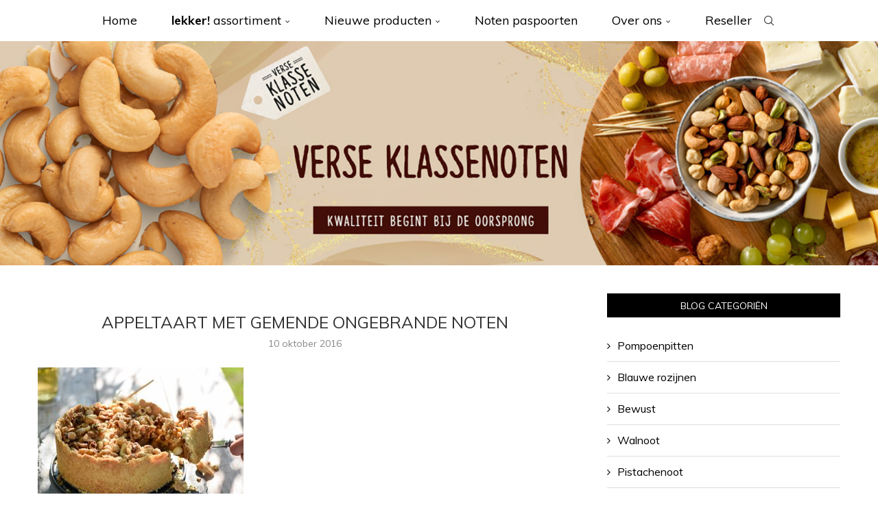

--- FILE ---
content_type: text/html; charset=UTF-8
request_url: https://verseklassenoten.nl/appeltaart-met-gemengde-ongebrande-noten/2-foodnoot-appeltaart-26-sept-2016/
body_size: 21442
content:
<!DOCTYPE html>
<html lang="nl-NL">
<head>
    <meta charset="UTF-8">
    <meta http-equiv="X-UA-Compatible" content="IE=edge">
    <meta name="viewport" content="width=device-width, initial-scale=1">
    <link rel="profile" href="https://gmpg.org/xfn/11"/>
    <link rel="alternate" type="application/rss+xml" title="verseklassenoten.nl RSS Feed"
          href="https://verseklassenoten.nl/feed/"/>
    <link rel="alternate" type="application/atom+xml" title="verseklassenoten.nl Atom Feed"
          href="https://verseklassenoten.nl/feed/atom/"/>
    <link rel="pingback" href="https://verseklassenoten.nl/xmlrpc.php"/>
    <!--[if lt IE 9]>
	<script src="https://verseklassenoten.nl/wp-content/themes/soledad/js/html5.js"></script>
	<![endif]-->
	<meta name='robots' content='index, follow, max-image-preview:large, max-snippet:-1, max-video-preview:-1' />

	<!-- This site is optimized with the Yoast SEO plugin v26.8 - https://yoast.com/product/yoast-seo-wordpress/ -->
	<title>Appeltaart met gemende ongebrande noten - verseklassenoten.nl</title>
	<link rel="canonical" href="https://verseklassenoten.nl/appeltaart-met-gemengde-ongebrande-noten/2-foodnoot-appeltaart-26-sept-2016/" />
	<meta property="og:locale" content="nl_NL" />
	<meta property="og:type" content="article" />
	<meta property="og:title" content="Appeltaart met gemende ongebrande noten - verseklassenoten.nl" />
	<meta property="og:description" content="Appeltaart met gemende ongebrande noten" />
	<meta property="og:url" content="https://verseklassenoten.nl/appeltaart-met-gemengde-ongebrande-noten/2-foodnoot-appeltaart-26-sept-2016/" />
	<meta property="og:site_name" content="verseklassenoten.nl" />
	<meta property="article:publisher" content="https://www.facebook.com/Foodnoot-907685896030831/" />
	<meta property="article:modified_time" content="2017-02-06T11:11:37+00:00" />
	<meta property="og:image" content="https://verseklassenoten.nl/appeltaart-met-gemengde-ongebrande-noten/2-foodnoot-appeltaart-26-sept-2016" />
	<meta property="og:image:width" content="1024" />
	<meta property="og:image:height" content="684" />
	<meta property="og:image:type" content="image/jpeg" />
	<meta name="twitter:card" content="summary_large_image" />
	<script type="application/ld+json" class="yoast-schema-graph">{"@context":"https://schema.org","@graph":[{"@type":"WebPage","@id":"https://verseklassenoten.nl/appeltaart-met-gemengde-ongebrande-noten/2-foodnoot-appeltaart-26-sept-2016/","url":"https://verseklassenoten.nl/appeltaart-met-gemengde-ongebrande-noten/2-foodnoot-appeltaart-26-sept-2016/","name":"Appeltaart met gemende ongebrande noten - verseklassenoten.nl","isPartOf":{"@id":"https://verseklassenoten.nl/#website"},"primaryImageOfPage":{"@id":"https://verseklassenoten.nl/appeltaart-met-gemengde-ongebrande-noten/2-foodnoot-appeltaart-26-sept-2016/#primaryimage"},"image":{"@id":"https://verseklassenoten.nl/appeltaart-met-gemengde-ongebrande-noten/2-foodnoot-appeltaart-26-sept-2016/#primaryimage"},"thumbnailUrl":"https://verseklassenoten.nl/wp-content/uploads/2016/10/2-foodnoot-appeltaart-26-sept-2016.jpg","datePublished":"2016-10-10T08:45:44+00:00","dateModified":"2017-02-06T11:11:37+00:00","breadcrumb":{"@id":"https://verseklassenoten.nl/appeltaart-met-gemengde-ongebrande-noten/2-foodnoot-appeltaart-26-sept-2016/#breadcrumb"},"inLanguage":"nl-NL","potentialAction":[{"@type":"ReadAction","target":["https://verseklassenoten.nl/appeltaart-met-gemengde-ongebrande-noten/2-foodnoot-appeltaart-26-sept-2016/"]}]},{"@type":"ImageObject","inLanguage":"nl-NL","@id":"https://verseklassenoten.nl/appeltaart-met-gemengde-ongebrande-noten/2-foodnoot-appeltaart-26-sept-2016/#primaryimage","url":"https://verseklassenoten.nl/wp-content/uploads/2016/10/2-foodnoot-appeltaart-26-sept-2016.jpg","contentUrl":"https://verseklassenoten.nl/wp-content/uploads/2016/10/2-foodnoot-appeltaart-26-sept-2016.jpg","width":2500,"height":1669,"caption":"Appeltaart met gemende ongebrande noten"},{"@type":"BreadcrumbList","@id":"https://verseklassenoten.nl/appeltaart-met-gemengde-ongebrande-noten/2-foodnoot-appeltaart-26-sept-2016/#breadcrumb","itemListElement":[{"@type":"ListItem","position":1,"name":"Home","item":"https://verseklassenoten.nl/"},{"@type":"ListItem","position":2,"name":"Appeltaart met gemengde ongebrande noten","item":"https://verseklassenoten.nl/appeltaart-met-gemengde-ongebrande-noten/"},{"@type":"ListItem","position":3,"name":"Appeltaart met gemende ongebrande noten"}]},{"@type":"WebSite","@id":"https://verseklassenoten.nl/#website","url":"https://verseklassenoten.nl/","name":"verseklassenoten.nl","description":"Verse Klasse Noten","publisher":{"@id":"https://verseklassenoten.nl/#organization"},"potentialAction":[{"@type":"SearchAction","target":{"@type":"EntryPoint","urlTemplate":"https://verseklassenoten.nl/?s={search_term_string}"},"query-input":{"@type":"PropertyValueSpecification","valueRequired":true,"valueName":"search_term_string"}}],"inLanguage":"nl-NL"},{"@type":"Organization","@id":"https://verseklassenoten.nl/#organization","name":"Foodnoot.nl","url":"https://verseklassenoten.nl/","logo":{"@type":"ImageObject","inLanguage":"nl-NL","@id":"https://verseklassenoten.nl/#/schema/logo/image/","url":"https://verseklassenoten.nl/wp-content/uploads/2016/10/Foodnoot_header_logo_schemaorg.png","contentUrl":"https://verseklassenoten.nl/wp-content/uploads/2016/10/Foodnoot_header_logo_schemaorg.png","width":247,"height":60,"caption":"Foodnoot.nl"},"image":{"@id":"https://verseklassenoten.nl/#/schema/logo/image/"},"sameAs":["https://www.facebook.com/Foodnoot-907685896030831/","https://www.instagram.com/foodnootnl/","https://nl.pinterest.com/foodnoot/"]}]}</script>
	<!-- / Yoast SEO plugin. -->


<link rel='dns-prefetch' href='//fonts.googleapis.com' />
<link rel="alternate" type="application/rss+xml" title="verseklassenoten.nl &raquo; feed" href="https://verseklassenoten.nl/feed/" />
<link rel="alternate" type="application/rss+xml" title="verseklassenoten.nl &raquo; reacties feed" href="https://verseklassenoten.nl/comments/feed/" />
<link rel="alternate" type="application/rss+xml" title="verseklassenoten.nl &raquo; Appeltaart met gemende ongebrande noten reacties feed" href="https://verseklassenoten.nl/appeltaart-met-gemengde-ongebrande-noten/2-foodnoot-appeltaart-26-sept-2016/feed/" />
<link rel="alternate" title="oEmbed (JSON)" type="application/json+oembed" href="https://verseklassenoten.nl/wp-json/oembed/1.0/embed?url=https%3A%2F%2Fverseklassenoten.nl%2Fappeltaart-met-gemengde-ongebrande-noten%2F2-foodnoot-appeltaart-26-sept-2016%2F" />
<link rel="alternate" title="oEmbed (XML)" type="text/xml+oembed" href="https://verseklassenoten.nl/wp-json/oembed/1.0/embed?url=https%3A%2F%2Fverseklassenoten.nl%2Fappeltaart-met-gemengde-ongebrande-noten%2F2-foodnoot-appeltaart-26-sept-2016%2F&#038;format=xml" />
<style id='wp-img-auto-sizes-contain-inline-css' type='text/css'>
img:is([sizes=auto i],[sizes^="auto," i]){contain-intrinsic-size:3000px 1500px}
/*# sourceURL=wp-img-auto-sizes-contain-inline-css */
</style>
<style id='wp-emoji-styles-inline-css' type='text/css'>

	img.wp-smiley, img.emoji {
		display: inline !important;
		border: none !important;
		box-shadow: none !important;
		height: 1em !important;
		width: 1em !important;
		margin: 0 0.07em !important;
		vertical-align: -0.1em !important;
		background: none !important;
		padding: 0 !important;
	}
/*# sourceURL=wp-emoji-styles-inline-css */
</style>
<style id='wp-block-library-inline-css' type='text/css'>
:root{--wp-block-synced-color:#7a00df;--wp-block-synced-color--rgb:122,0,223;--wp-bound-block-color:var(--wp-block-synced-color);--wp-editor-canvas-background:#ddd;--wp-admin-theme-color:#007cba;--wp-admin-theme-color--rgb:0,124,186;--wp-admin-theme-color-darker-10:#006ba1;--wp-admin-theme-color-darker-10--rgb:0,107,160.5;--wp-admin-theme-color-darker-20:#005a87;--wp-admin-theme-color-darker-20--rgb:0,90,135;--wp-admin-border-width-focus:2px}@media (min-resolution:192dpi){:root{--wp-admin-border-width-focus:1.5px}}.wp-element-button{cursor:pointer}:root .has-very-light-gray-background-color{background-color:#eee}:root .has-very-dark-gray-background-color{background-color:#313131}:root .has-very-light-gray-color{color:#eee}:root .has-very-dark-gray-color{color:#313131}:root .has-vivid-green-cyan-to-vivid-cyan-blue-gradient-background{background:linear-gradient(135deg,#00d084,#0693e3)}:root .has-purple-crush-gradient-background{background:linear-gradient(135deg,#34e2e4,#4721fb 50%,#ab1dfe)}:root .has-hazy-dawn-gradient-background{background:linear-gradient(135deg,#faaca8,#dad0ec)}:root .has-subdued-olive-gradient-background{background:linear-gradient(135deg,#fafae1,#67a671)}:root .has-atomic-cream-gradient-background{background:linear-gradient(135deg,#fdd79a,#004a59)}:root .has-nightshade-gradient-background{background:linear-gradient(135deg,#330968,#31cdcf)}:root .has-midnight-gradient-background{background:linear-gradient(135deg,#020381,#2874fc)}:root{--wp--preset--font-size--normal:16px;--wp--preset--font-size--huge:42px}.has-regular-font-size{font-size:1em}.has-larger-font-size{font-size:2.625em}.has-normal-font-size{font-size:var(--wp--preset--font-size--normal)}.has-huge-font-size{font-size:var(--wp--preset--font-size--huge)}.has-text-align-center{text-align:center}.has-text-align-left{text-align:left}.has-text-align-right{text-align:right}.has-fit-text{white-space:nowrap!important}#end-resizable-editor-section{display:none}.aligncenter{clear:both}.items-justified-left{justify-content:flex-start}.items-justified-center{justify-content:center}.items-justified-right{justify-content:flex-end}.items-justified-space-between{justify-content:space-between}.screen-reader-text{border:0;clip-path:inset(50%);height:1px;margin:-1px;overflow:hidden;padding:0;position:absolute;width:1px;word-wrap:normal!important}.screen-reader-text:focus{background-color:#ddd;clip-path:none;color:#444;display:block;font-size:1em;height:auto;left:5px;line-height:normal;padding:15px 23px 14px;text-decoration:none;top:5px;width:auto;z-index:100000}html :where(.has-border-color){border-style:solid}html :where([style*=border-top-color]){border-top-style:solid}html :where([style*=border-right-color]){border-right-style:solid}html :where([style*=border-bottom-color]){border-bottom-style:solid}html :where([style*=border-left-color]){border-left-style:solid}html :where([style*=border-width]){border-style:solid}html :where([style*=border-top-width]){border-top-style:solid}html :where([style*=border-right-width]){border-right-style:solid}html :where([style*=border-bottom-width]){border-bottom-style:solid}html :where([style*=border-left-width]){border-left-style:solid}html :where(img[class*=wp-image-]){height:auto;max-width:100%}:where(figure){margin:0 0 1em}html :where(.is-position-sticky){--wp-admin--admin-bar--position-offset:var(--wp-admin--admin-bar--height,0px)}@media screen and (max-width:600px){html :where(.is-position-sticky){--wp-admin--admin-bar--position-offset:0px}}

/*# sourceURL=wp-block-library-inline-css */
</style><style id='wp-block-heading-inline-css' type='text/css'>
h1:where(.wp-block-heading).has-background,h2:where(.wp-block-heading).has-background,h3:where(.wp-block-heading).has-background,h4:where(.wp-block-heading).has-background,h5:where(.wp-block-heading).has-background,h6:where(.wp-block-heading).has-background{padding:1.25em 2.375em}h1.has-text-align-left[style*=writing-mode]:where([style*=vertical-lr]),h1.has-text-align-right[style*=writing-mode]:where([style*=vertical-rl]),h2.has-text-align-left[style*=writing-mode]:where([style*=vertical-lr]),h2.has-text-align-right[style*=writing-mode]:where([style*=vertical-rl]),h3.has-text-align-left[style*=writing-mode]:where([style*=vertical-lr]),h3.has-text-align-right[style*=writing-mode]:where([style*=vertical-rl]),h4.has-text-align-left[style*=writing-mode]:where([style*=vertical-lr]),h4.has-text-align-right[style*=writing-mode]:where([style*=vertical-rl]),h5.has-text-align-left[style*=writing-mode]:where([style*=vertical-lr]),h5.has-text-align-right[style*=writing-mode]:where([style*=vertical-rl]),h6.has-text-align-left[style*=writing-mode]:where([style*=vertical-lr]),h6.has-text-align-right[style*=writing-mode]:where([style*=vertical-rl]){rotate:180deg}
/*# sourceURL=https://verseklassenoten.nl/wp-includes/blocks/heading/style.min.css */
</style>
<style id='wp-block-image-inline-css' type='text/css'>
.wp-block-image>a,.wp-block-image>figure>a{display:inline-block}.wp-block-image img{box-sizing:border-box;height:auto;max-width:100%;vertical-align:bottom}@media not (prefers-reduced-motion){.wp-block-image img.hide{visibility:hidden}.wp-block-image img.show{animation:show-content-image .4s}}.wp-block-image[style*=border-radius] img,.wp-block-image[style*=border-radius]>a{border-radius:inherit}.wp-block-image.has-custom-border img{box-sizing:border-box}.wp-block-image.aligncenter{text-align:center}.wp-block-image.alignfull>a,.wp-block-image.alignwide>a{width:100%}.wp-block-image.alignfull img,.wp-block-image.alignwide img{height:auto;width:100%}.wp-block-image .aligncenter,.wp-block-image .alignleft,.wp-block-image .alignright,.wp-block-image.aligncenter,.wp-block-image.alignleft,.wp-block-image.alignright{display:table}.wp-block-image .aligncenter>figcaption,.wp-block-image .alignleft>figcaption,.wp-block-image .alignright>figcaption,.wp-block-image.aligncenter>figcaption,.wp-block-image.alignleft>figcaption,.wp-block-image.alignright>figcaption{caption-side:bottom;display:table-caption}.wp-block-image .alignleft{float:left;margin:.5em 1em .5em 0}.wp-block-image .alignright{float:right;margin:.5em 0 .5em 1em}.wp-block-image .aligncenter{margin-left:auto;margin-right:auto}.wp-block-image :where(figcaption){margin-bottom:1em;margin-top:.5em}.wp-block-image.is-style-circle-mask img{border-radius:9999px}@supports ((-webkit-mask-image:none) or (mask-image:none)) or (-webkit-mask-image:none){.wp-block-image.is-style-circle-mask img{border-radius:0;-webkit-mask-image:url('data:image/svg+xml;utf8,<svg viewBox="0 0 100 100" xmlns="http://www.w3.org/2000/svg"><circle cx="50" cy="50" r="50"/></svg>');mask-image:url('data:image/svg+xml;utf8,<svg viewBox="0 0 100 100" xmlns="http://www.w3.org/2000/svg"><circle cx="50" cy="50" r="50"/></svg>');mask-mode:alpha;-webkit-mask-position:center;mask-position:center;-webkit-mask-repeat:no-repeat;mask-repeat:no-repeat;-webkit-mask-size:contain;mask-size:contain}}:root :where(.wp-block-image.is-style-rounded img,.wp-block-image .is-style-rounded img){border-radius:9999px}.wp-block-image figure{margin:0}.wp-lightbox-container{display:flex;flex-direction:column;position:relative}.wp-lightbox-container img{cursor:zoom-in}.wp-lightbox-container img:hover+button{opacity:1}.wp-lightbox-container button{align-items:center;backdrop-filter:blur(16px) saturate(180%);background-color:#5a5a5a40;border:none;border-radius:4px;cursor:zoom-in;display:flex;height:20px;justify-content:center;opacity:0;padding:0;position:absolute;right:16px;text-align:center;top:16px;width:20px;z-index:100}@media not (prefers-reduced-motion){.wp-lightbox-container button{transition:opacity .2s ease}}.wp-lightbox-container button:focus-visible{outline:3px auto #5a5a5a40;outline:3px auto -webkit-focus-ring-color;outline-offset:3px}.wp-lightbox-container button:hover{cursor:pointer;opacity:1}.wp-lightbox-container button:focus{opacity:1}.wp-lightbox-container button:focus,.wp-lightbox-container button:hover,.wp-lightbox-container button:not(:hover):not(:active):not(.has-background){background-color:#5a5a5a40;border:none}.wp-lightbox-overlay{box-sizing:border-box;cursor:zoom-out;height:100vh;left:0;overflow:hidden;position:fixed;top:0;visibility:hidden;width:100%;z-index:100000}.wp-lightbox-overlay .close-button{align-items:center;cursor:pointer;display:flex;justify-content:center;min-height:40px;min-width:40px;padding:0;position:absolute;right:calc(env(safe-area-inset-right) + 16px);top:calc(env(safe-area-inset-top) + 16px);z-index:5000000}.wp-lightbox-overlay .close-button:focus,.wp-lightbox-overlay .close-button:hover,.wp-lightbox-overlay .close-button:not(:hover):not(:active):not(.has-background){background:none;border:none}.wp-lightbox-overlay .lightbox-image-container{height:var(--wp--lightbox-container-height);left:50%;overflow:hidden;position:absolute;top:50%;transform:translate(-50%,-50%);transform-origin:top left;width:var(--wp--lightbox-container-width);z-index:9999999999}.wp-lightbox-overlay .wp-block-image{align-items:center;box-sizing:border-box;display:flex;height:100%;justify-content:center;margin:0;position:relative;transform-origin:0 0;width:100%;z-index:3000000}.wp-lightbox-overlay .wp-block-image img{height:var(--wp--lightbox-image-height);min-height:var(--wp--lightbox-image-height);min-width:var(--wp--lightbox-image-width);width:var(--wp--lightbox-image-width)}.wp-lightbox-overlay .wp-block-image figcaption{display:none}.wp-lightbox-overlay button{background:none;border:none}.wp-lightbox-overlay .scrim{background-color:#fff;height:100%;opacity:.9;position:absolute;width:100%;z-index:2000000}.wp-lightbox-overlay.active{visibility:visible}@media not (prefers-reduced-motion){.wp-lightbox-overlay.active{animation:turn-on-visibility .25s both}.wp-lightbox-overlay.active img{animation:turn-on-visibility .35s both}.wp-lightbox-overlay.show-closing-animation:not(.active){animation:turn-off-visibility .35s both}.wp-lightbox-overlay.show-closing-animation:not(.active) img{animation:turn-off-visibility .25s both}.wp-lightbox-overlay.zoom.active{animation:none;opacity:1;visibility:visible}.wp-lightbox-overlay.zoom.active .lightbox-image-container{animation:lightbox-zoom-in .4s}.wp-lightbox-overlay.zoom.active .lightbox-image-container img{animation:none}.wp-lightbox-overlay.zoom.active .scrim{animation:turn-on-visibility .4s forwards}.wp-lightbox-overlay.zoom.show-closing-animation:not(.active){animation:none}.wp-lightbox-overlay.zoom.show-closing-animation:not(.active) .lightbox-image-container{animation:lightbox-zoom-out .4s}.wp-lightbox-overlay.zoom.show-closing-animation:not(.active) .lightbox-image-container img{animation:none}.wp-lightbox-overlay.zoom.show-closing-animation:not(.active) .scrim{animation:turn-off-visibility .4s forwards}}@keyframes show-content-image{0%{visibility:hidden}99%{visibility:hidden}to{visibility:visible}}@keyframes turn-on-visibility{0%{opacity:0}to{opacity:1}}@keyframes turn-off-visibility{0%{opacity:1;visibility:visible}99%{opacity:0;visibility:visible}to{opacity:0;visibility:hidden}}@keyframes lightbox-zoom-in{0%{transform:translate(calc((-100vw + var(--wp--lightbox-scrollbar-width))/2 + var(--wp--lightbox-initial-left-position)),calc(-50vh + var(--wp--lightbox-initial-top-position))) scale(var(--wp--lightbox-scale))}to{transform:translate(-50%,-50%) scale(1)}}@keyframes lightbox-zoom-out{0%{transform:translate(-50%,-50%) scale(1);visibility:visible}99%{visibility:visible}to{transform:translate(calc((-100vw + var(--wp--lightbox-scrollbar-width))/2 + var(--wp--lightbox-initial-left-position)),calc(-50vh + var(--wp--lightbox-initial-top-position))) scale(var(--wp--lightbox-scale));visibility:hidden}}
/*# sourceURL=https://verseklassenoten.nl/wp-includes/blocks/image/style.min.css */
</style>
<style id='wp-block-image-theme-inline-css' type='text/css'>
:root :where(.wp-block-image figcaption){color:#555;font-size:13px;text-align:center}.is-dark-theme :root :where(.wp-block-image figcaption){color:#ffffffa6}.wp-block-image{margin:0 0 1em}
/*# sourceURL=https://verseklassenoten.nl/wp-includes/blocks/image/theme.min.css */
</style>
<style id='wp-block-paragraph-inline-css' type='text/css'>
.is-small-text{font-size:.875em}.is-regular-text{font-size:1em}.is-large-text{font-size:2.25em}.is-larger-text{font-size:3em}.has-drop-cap:not(:focus):first-letter{float:left;font-size:8.4em;font-style:normal;font-weight:100;line-height:.68;margin:.05em .1em 0 0;text-transform:uppercase}body.rtl .has-drop-cap:not(:focus):first-letter{float:none;margin-left:.1em}p.has-drop-cap.has-background{overflow:hidden}:root :where(p.has-background){padding:1.25em 2.375em}:where(p.has-text-color:not(.has-link-color)) a{color:inherit}p.has-text-align-left[style*="writing-mode:vertical-lr"],p.has-text-align-right[style*="writing-mode:vertical-rl"]{rotate:180deg}
/*# sourceURL=https://verseklassenoten.nl/wp-includes/blocks/paragraph/style.min.css */
</style>
<style id='global-styles-inline-css' type='text/css'>
:root{--wp--preset--aspect-ratio--square: 1;--wp--preset--aspect-ratio--4-3: 4/3;--wp--preset--aspect-ratio--3-4: 3/4;--wp--preset--aspect-ratio--3-2: 3/2;--wp--preset--aspect-ratio--2-3: 2/3;--wp--preset--aspect-ratio--16-9: 16/9;--wp--preset--aspect-ratio--9-16: 9/16;--wp--preset--color--black: #000000;--wp--preset--color--cyan-bluish-gray: #abb8c3;--wp--preset--color--white: #ffffff;--wp--preset--color--pale-pink: #f78da7;--wp--preset--color--vivid-red: #cf2e2e;--wp--preset--color--luminous-vivid-orange: #ff6900;--wp--preset--color--luminous-vivid-amber: #fcb900;--wp--preset--color--light-green-cyan: #7bdcb5;--wp--preset--color--vivid-green-cyan: #00d084;--wp--preset--color--pale-cyan-blue: #8ed1fc;--wp--preset--color--vivid-cyan-blue: #0693e3;--wp--preset--color--vivid-purple: #9b51e0;--wp--preset--gradient--vivid-cyan-blue-to-vivid-purple: linear-gradient(135deg,rgb(6,147,227) 0%,rgb(155,81,224) 100%);--wp--preset--gradient--light-green-cyan-to-vivid-green-cyan: linear-gradient(135deg,rgb(122,220,180) 0%,rgb(0,208,130) 100%);--wp--preset--gradient--luminous-vivid-amber-to-luminous-vivid-orange: linear-gradient(135deg,rgb(252,185,0) 0%,rgb(255,105,0) 100%);--wp--preset--gradient--luminous-vivid-orange-to-vivid-red: linear-gradient(135deg,rgb(255,105,0) 0%,rgb(207,46,46) 100%);--wp--preset--gradient--very-light-gray-to-cyan-bluish-gray: linear-gradient(135deg,rgb(238,238,238) 0%,rgb(169,184,195) 100%);--wp--preset--gradient--cool-to-warm-spectrum: linear-gradient(135deg,rgb(74,234,220) 0%,rgb(151,120,209) 20%,rgb(207,42,186) 40%,rgb(238,44,130) 60%,rgb(251,105,98) 80%,rgb(254,248,76) 100%);--wp--preset--gradient--blush-light-purple: linear-gradient(135deg,rgb(255,206,236) 0%,rgb(152,150,240) 100%);--wp--preset--gradient--blush-bordeaux: linear-gradient(135deg,rgb(254,205,165) 0%,rgb(254,45,45) 50%,rgb(107,0,62) 100%);--wp--preset--gradient--luminous-dusk: linear-gradient(135deg,rgb(255,203,112) 0%,rgb(199,81,192) 50%,rgb(65,88,208) 100%);--wp--preset--gradient--pale-ocean: linear-gradient(135deg,rgb(255,245,203) 0%,rgb(182,227,212) 50%,rgb(51,167,181) 100%);--wp--preset--gradient--electric-grass: linear-gradient(135deg,rgb(202,248,128) 0%,rgb(113,206,126) 100%);--wp--preset--gradient--midnight: linear-gradient(135deg,rgb(2,3,129) 0%,rgb(40,116,252) 100%);--wp--preset--font-size--small: 12px;--wp--preset--font-size--medium: 20px;--wp--preset--font-size--large: 32px;--wp--preset--font-size--x-large: 42px;--wp--preset--font-size--normal: 14px;--wp--preset--font-size--huge: 42px;--wp--preset--spacing--20: 0.44rem;--wp--preset--spacing--30: 0.67rem;--wp--preset--spacing--40: 1rem;--wp--preset--spacing--50: 1.5rem;--wp--preset--spacing--60: 2.25rem;--wp--preset--spacing--70: 3.38rem;--wp--preset--spacing--80: 5.06rem;--wp--preset--shadow--natural: 6px 6px 9px rgba(0, 0, 0, 0.2);--wp--preset--shadow--deep: 12px 12px 50px rgba(0, 0, 0, 0.4);--wp--preset--shadow--sharp: 6px 6px 0px rgba(0, 0, 0, 0.2);--wp--preset--shadow--outlined: 6px 6px 0px -3px rgb(255, 255, 255), 6px 6px rgb(0, 0, 0);--wp--preset--shadow--crisp: 6px 6px 0px rgb(0, 0, 0);}:where(.is-layout-flex){gap: 0.5em;}:where(.is-layout-grid){gap: 0.5em;}body .is-layout-flex{display: flex;}.is-layout-flex{flex-wrap: wrap;align-items: center;}.is-layout-flex > :is(*, div){margin: 0;}body .is-layout-grid{display: grid;}.is-layout-grid > :is(*, div){margin: 0;}:where(.wp-block-columns.is-layout-flex){gap: 2em;}:where(.wp-block-columns.is-layout-grid){gap: 2em;}:where(.wp-block-post-template.is-layout-flex){gap: 1.25em;}:where(.wp-block-post-template.is-layout-grid){gap: 1.25em;}.has-black-color{color: var(--wp--preset--color--black) !important;}.has-cyan-bluish-gray-color{color: var(--wp--preset--color--cyan-bluish-gray) !important;}.has-white-color{color: var(--wp--preset--color--white) !important;}.has-pale-pink-color{color: var(--wp--preset--color--pale-pink) !important;}.has-vivid-red-color{color: var(--wp--preset--color--vivid-red) !important;}.has-luminous-vivid-orange-color{color: var(--wp--preset--color--luminous-vivid-orange) !important;}.has-luminous-vivid-amber-color{color: var(--wp--preset--color--luminous-vivid-amber) !important;}.has-light-green-cyan-color{color: var(--wp--preset--color--light-green-cyan) !important;}.has-vivid-green-cyan-color{color: var(--wp--preset--color--vivid-green-cyan) !important;}.has-pale-cyan-blue-color{color: var(--wp--preset--color--pale-cyan-blue) !important;}.has-vivid-cyan-blue-color{color: var(--wp--preset--color--vivid-cyan-blue) !important;}.has-vivid-purple-color{color: var(--wp--preset--color--vivid-purple) !important;}.has-black-background-color{background-color: var(--wp--preset--color--black) !important;}.has-cyan-bluish-gray-background-color{background-color: var(--wp--preset--color--cyan-bluish-gray) !important;}.has-white-background-color{background-color: var(--wp--preset--color--white) !important;}.has-pale-pink-background-color{background-color: var(--wp--preset--color--pale-pink) !important;}.has-vivid-red-background-color{background-color: var(--wp--preset--color--vivid-red) !important;}.has-luminous-vivid-orange-background-color{background-color: var(--wp--preset--color--luminous-vivid-orange) !important;}.has-luminous-vivid-amber-background-color{background-color: var(--wp--preset--color--luminous-vivid-amber) !important;}.has-light-green-cyan-background-color{background-color: var(--wp--preset--color--light-green-cyan) !important;}.has-vivid-green-cyan-background-color{background-color: var(--wp--preset--color--vivid-green-cyan) !important;}.has-pale-cyan-blue-background-color{background-color: var(--wp--preset--color--pale-cyan-blue) !important;}.has-vivid-cyan-blue-background-color{background-color: var(--wp--preset--color--vivid-cyan-blue) !important;}.has-vivid-purple-background-color{background-color: var(--wp--preset--color--vivid-purple) !important;}.has-black-border-color{border-color: var(--wp--preset--color--black) !important;}.has-cyan-bluish-gray-border-color{border-color: var(--wp--preset--color--cyan-bluish-gray) !important;}.has-white-border-color{border-color: var(--wp--preset--color--white) !important;}.has-pale-pink-border-color{border-color: var(--wp--preset--color--pale-pink) !important;}.has-vivid-red-border-color{border-color: var(--wp--preset--color--vivid-red) !important;}.has-luminous-vivid-orange-border-color{border-color: var(--wp--preset--color--luminous-vivid-orange) !important;}.has-luminous-vivid-amber-border-color{border-color: var(--wp--preset--color--luminous-vivid-amber) !important;}.has-light-green-cyan-border-color{border-color: var(--wp--preset--color--light-green-cyan) !important;}.has-vivid-green-cyan-border-color{border-color: var(--wp--preset--color--vivid-green-cyan) !important;}.has-pale-cyan-blue-border-color{border-color: var(--wp--preset--color--pale-cyan-blue) !important;}.has-vivid-cyan-blue-border-color{border-color: var(--wp--preset--color--vivid-cyan-blue) !important;}.has-vivid-purple-border-color{border-color: var(--wp--preset--color--vivid-purple) !important;}.has-vivid-cyan-blue-to-vivid-purple-gradient-background{background: var(--wp--preset--gradient--vivid-cyan-blue-to-vivid-purple) !important;}.has-light-green-cyan-to-vivid-green-cyan-gradient-background{background: var(--wp--preset--gradient--light-green-cyan-to-vivid-green-cyan) !important;}.has-luminous-vivid-amber-to-luminous-vivid-orange-gradient-background{background: var(--wp--preset--gradient--luminous-vivid-amber-to-luminous-vivid-orange) !important;}.has-luminous-vivid-orange-to-vivid-red-gradient-background{background: var(--wp--preset--gradient--luminous-vivid-orange-to-vivid-red) !important;}.has-very-light-gray-to-cyan-bluish-gray-gradient-background{background: var(--wp--preset--gradient--very-light-gray-to-cyan-bluish-gray) !important;}.has-cool-to-warm-spectrum-gradient-background{background: var(--wp--preset--gradient--cool-to-warm-spectrum) !important;}.has-blush-light-purple-gradient-background{background: var(--wp--preset--gradient--blush-light-purple) !important;}.has-blush-bordeaux-gradient-background{background: var(--wp--preset--gradient--blush-bordeaux) !important;}.has-luminous-dusk-gradient-background{background: var(--wp--preset--gradient--luminous-dusk) !important;}.has-pale-ocean-gradient-background{background: var(--wp--preset--gradient--pale-ocean) !important;}.has-electric-grass-gradient-background{background: var(--wp--preset--gradient--electric-grass) !important;}.has-midnight-gradient-background{background: var(--wp--preset--gradient--midnight) !important;}.has-small-font-size{font-size: var(--wp--preset--font-size--small) !important;}.has-medium-font-size{font-size: var(--wp--preset--font-size--medium) !important;}.has-large-font-size{font-size: var(--wp--preset--font-size--large) !important;}.has-x-large-font-size{font-size: var(--wp--preset--font-size--x-large) !important;}
/*# sourceURL=global-styles-inline-css */
</style>

<style id='classic-theme-styles-inline-css' type='text/css'>
/*! This file is auto-generated */
.wp-block-button__link{color:#fff;background-color:#32373c;border-radius:9999px;box-shadow:none;text-decoration:none;padding:calc(.667em + 2px) calc(1.333em + 2px);font-size:1.125em}.wp-block-file__button{background:#32373c;color:#fff;text-decoration:none}
/*# sourceURL=/wp-includes/css/classic-themes.min.css */
</style>
<link rel='stylesheet' id='contact-form-7-css' href='https://verseklassenoten.nl/wp-content/plugins/contact-form-7/includes/css/styles.css?ver=6.1.4' type='text/css' media='all' />
<link rel='stylesheet' id='penci-fonts-css' href='https://fonts.googleapis.com/css?family=Muli%3A300%2C300italic%2C400%2C400italic%2C500%2C500italic%2C600%2C600italic%2C700%2C700italic%2C800%2C800italic%26subset%3Dlatin%2Ccyrillic%2Ccyrillic-ext%2Cgreek%2Cgreek-ext%2Clatin-ext&#038;display=swap&#038;ver=8.6.7' type='text/css' media='' />
<link rel='stylesheet' id='penci-main-style-css' href='https://verseklassenoten.nl/wp-content/themes/soledad/main.css?ver=8.6.7' type='text/css' media='all' />
<link rel='stylesheet' id='penci-swiper-bundle-css' href='https://verseklassenoten.nl/wp-content/themes/soledad/css/swiper-bundle.min.css?ver=8.6.7' type='text/css' media='all' />
<link rel='stylesheet' id='penci-font-awesomeold-css' href='https://verseklassenoten.nl/wp-content/themes/soledad/css/font-awesome.4.7.0.swap.min.css?ver=4.7.0' type='text/css' media='all' />
<link rel='stylesheet' id='penci_icon-css' href='https://verseklassenoten.nl/wp-content/themes/soledad/css/penci-icon.css?ver=8.6.7' type='text/css' media='all' />
<link rel='stylesheet' id='penci_style-css' href='https://verseklassenoten.nl/wp-content/themes/soledad/style.css?ver=8.6.7' type='text/css' media='all' />
<link rel='stylesheet' id='penci_social_counter-css' href='https://verseklassenoten.nl/wp-content/themes/soledad/css/social-counter.css?ver=8.6.7' type='text/css' media='all' />
<script type="text/javascript" src="https://verseklassenoten.nl/wp-includes/js/jquery/jquery.min.js?ver=3.7.1" id="jquery-core-js"></script>
<script type="text/javascript" src="https://verseklassenoten.nl/wp-includes/js/jquery/jquery-migrate.min.js?ver=3.4.1" id="jquery-migrate-js"></script>
<script></script><link rel="https://api.w.org/" href="https://verseklassenoten.nl/wp-json/" /><link rel="alternate" title="JSON" type="application/json" href="https://verseklassenoten.nl/wp-json/wp/v2/media/1193" /><link rel="EditURI" type="application/rsd+xml" title="RSD" href="https://verseklassenoten.nl/xmlrpc.php?rsd" />
<meta name="generator" content="WordPress 6.9" />
<meta name="generator" content="Soledad 8.6.7" />
<link rel='shortlink' href='https://verseklassenoten.nl/?p=1193' />
<script type="text/javascript">var ajaxurl = "https://verseklassenoten.nl/wp-admin/admin-ajax.php";</script>
			<!-- Global site tag (gtag.js) - Google Analytics -->
			<script async src="https://www.googletagmanager.com/gtag/js?id=UA-86578003-1"></script>
			<script>
				window.dataLayer = window.dataLayer || [];
				function gtag(){dataLayer.push(arguments);}
				gtag('js', new Date());
				gtag( 'config', 'UA-86578003-1' );
			</script>

			<style id="penci-custom-style" type="text/css">body{ --pcbg-cl: #fff; --pctext-cl: #313131; --pcborder-cl: #dedede; --pcheading-cl: #313131; --pcmeta-cl: #888888; --pcaccent-cl: #6eb48c; --pcbody-font: 'PT Serif', serif; --pchead-font: 'Raleway', sans-serif; --pchead-wei: bold; --pcava_bdr:10px;--pcajs_fvw:470px;--pcajs_fvmw:220px; } .single.penci-body-single-style-5 #header, .single.penci-body-single-style-6 #header, .single.penci-body-single-style-10 #header, .single.penci-body-single-style-5 .pc-wrapbuilder-header, .single.penci-body-single-style-6 .pc-wrapbuilder-header, .single.penci-body-single-style-10 .pc-wrapbuilder-header { --pchd-mg: 40px; } .fluid-width-video-wrapper > div { position: absolute; left: 0; right: 0; top: 0; width: 100%; height: 100%; } .yt-video-place { position: relative; text-align: center; } .yt-video-place.embed-responsive .start-video { display: block; top: 0; left: 0; bottom: 0; right: 0; position: absolute; transform: none; } .yt-video-place.embed-responsive .start-video img { margin: 0; padding: 0; top: 50%; display: inline-block; position: absolute; left: 50%; transform: translate(-50%, -50%); width: 68px; height: auto; } .mfp-bg { top: 0; left: 0; width: 100%; height: 100%; z-index: 9999999; overflow: hidden; position: fixed; background: #0b0b0b; opacity: .8; filter: alpha(opacity=80) } .mfp-wrap { top: 0; left: 0; width: 100%; height: 100%; z-index: 9999999; position: fixed; outline: none !important; -webkit-backface-visibility: hidden } body { --pchead-font: 'Muli', sans-serif; } body { --pcbody-font: 'Muli', sans-serif; } p{ line-height: 1.8; } .penci-hide-tagupdated{ display: none !important; } body, .widget ul li a{ font-size: 16px; } .widget ul li, .widget ol li, .post-entry, p, .post-entry p { font-size: 16px; line-height: 1.8; } body { --pchead-wei: normal; } .featured-area.featured-style-42 .item-inner-content, .featured-style-41 .swiper-slide, .slider-40-wrapper .nav-thumb-creative .thumb-container:after,.penci-slider44-t-item:before,.penci-slider44-main-wrapper .item, .featured-area .penci-image-holder, .featured-area .penci-slider4-overlay, .featured-area .penci-slide-overlay .overlay-link, .featured-style-29 .featured-slider-overlay, .penci-slider38-overlay{ border-radius: ; -webkit-border-radius: ; } .penci-featured-content-right:before{ border-top-right-radius: ; border-bottom-right-radius: ; } .penci-flat-overlay .penci-slide-overlay .penci-mag-featured-content:before{ border-bottom-left-radius: ; border-bottom-right-radius: ; } .container-single .post-image{ border-radius: ; -webkit-border-radius: ; } .penci-mega-post-inner, .penci-mega-thumbnail .penci-image-holder{ border-radius: ; -webkit-border-radius: ; } body.penci-body-boxed { background-image: url(https://verseklassenoten.nl/wp-content/uploads/2016/08/background-food.jpg); } body.penci-body-boxed { background-repeat:repeat; } body.penci-body-boxed { background-attachment:fixed; } body.penci-body-boxed { background-size:auto; } #header .inner-header .container { padding:85px 0; } .editor-styles-wrapper, body{ --pcaccent-cl: #000000; } .penci-menuhbg-toggle:hover .lines-button:after, .penci-menuhbg-toggle:hover .penci-lines:before, .penci-menuhbg-toggle:hover .penci-lines:after,.tags-share-box.tags-share-box-s2 .post-share-plike,.penci-video_playlist .penci-playlist-title,.pencisc-column-2.penci-video_playlist .penci-video-nav .playlist-panel-item, .pencisc-column-1.penci-video_playlist .penci-video-nav .playlist-panel-item,.penci-video_playlist .penci-custom-scroll::-webkit-scrollbar-thumb, .pencisc-button, .post-entry .pencisc-button, .penci-dropcap-box, .penci-dropcap-circle, .penci-login-register input[type="submit"]:hover, .penci-ld .penci-ldin:before, .penci-ldspinner > div{ background: #000000; } a, .post-entry .penci-portfolio-filter ul li a:hover, .penci-portfolio-filter ul li a:hover, .penci-portfolio-filter ul li.active a, .post-entry .penci-portfolio-filter ul li.active a, .penci-countdown .countdown-amount, .archive-box h1, .post-entry a, .container.penci-breadcrumb span a:hover,.container.penci-breadcrumb a:hover, .post-entry blockquote:before, .post-entry blockquote cite, .post-entry blockquote .author, .wpb_text_column blockquote:before, .wpb_text_column blockquote cite, .wpb_text_column blockquote .author, .penci-pagination a:hover, ul.penci-topbar-menu > li a:hover, div.penci-topbar-menu > ul > li a:hover, .penci-recipe-heading a.penci-recipe-print,.penci-review-metas .penci-review-btnbuy, .main-nav-social a:hover, .widget-social .remove-circle a:hover i, .penci-recipe-index .cat > a.penci-cat-name, #bbpress-forums li.bbp-body ul.forum li.bbp-forum-info a:hover, #bbpress-forums li.bbp-body ul.topic li.bbp-topic-title a:hover, #bbpress-forums li.bbp-body ul.forum li.bbp-forum-info .bbp-forum-content a, #bbpress-forums li.bbp-body ul.topic p.bbp-topic-meta a, #bbpress-forums .bbp-breadcrumb a:hover, #bbpress-forums .bbp-forum-freshness a:hover, #bbpress-forums .bbp-topic-freshness a:hover, #buddypress ul.item-list li div.item-title a, #buddypress ul.item-list li h4 a, #buddypress .activity-header a:first-child, #buddypress .comment-meta a:first-child, #buddypress .acomment-meta a:first-child, div.bbp-template-notice a:hover, .penci-menu-hbg .menu li a .indicator:hover, .penci-menu-hbg .menu li a:hover, #sidebar-nav .menu li a:hover, .penci-rlt-popup .rltpopup-meta .rltpopup-title:hover, .penci-video_playlist .penci-video-playlist-item .penci-video-title:hover, .penci_list_shortcode li:before, .penci-dropcap-box-outline, .penci-dropcap-circle-outline, .penci-dropcap-regular, .penci-dropcap-bold{ color: #000000; } .penci-home-popular-post ul.slick-dots li button:hover, .penci-home-popular-post ul.slick-dots li.slick-active button, .post-entry blockquote .author span:after, .error-image:after, .error-404 .go-back-home a:after, .penci-header-signup-form, .woocommerce span.onsale, .woocommerce #respond input#submit:hover, .woocommerce a.button:hover, .woocommerce button.button:hover, .woocommerce input.button:hover, .woocommerce nav.woocommerce-pagination ul li span.current, .woocommerce div.product .entry-summary div[itemprop="description"]:before, .woocommerce div.product .entry-summary div[itemprop="description"] blockquote .author span:after, .woocommerce div.product .woocommerce-tabs #tab-description blockquote .author span:after, .woocommerce #respond input#submit.alt:hover, .woocommerce a.button.alt:hover, .woocommerce button.button.alt:hover, .woocommerce input.button.alt:hover, .pcheader-icon.shoping-cart-icon > a > span, #penci-demobar .buy-button, #penci-demobar .buy-button:hover, .penci-recipe-heading a.penci-recipe-print:hover,.penci-review-metas .penci-review-btnbuy:hover, .penci-review-process span, .penci-review-score-total, #navigation.menu-style-2 ul.menu ul.sub-menu:before, #navigation.menu-style-2 .menu ul ul.sub-menu:before, .penci-go-to-top-floating, .post-entry.blockquote-style-2 blockquote:before, #bbpress-forums #bbp-search-form .button, #bbpress-forums #bbp-search-form .button:hover, .wrapper-boxed .bbp-pagination-links span.current, #bbpress-forums #bbp_reply_submit:hover, #bbpress-forums #bbp_topic_submit:hover,#main .bbp-login-form .bbp-submit-wrapper button[type="submit"]:hover, #buddypress .dir-search input[type=submit], #buddypress .groups-members-search input[type=submit], #buddypress button:hover, #buddypress a.button:hover, #buddypress a.button:focus, #buddypress input[type=button]:hover, #buddypress input[type=reset]:hover, #buddypress ul.button-nav li a:hover, #buddypress ul.button-nav li.current a, #buddypress div.generic-button a:hover, #buddypress .comment-reply-link:hover, #buddypress input[type=submit]:hover, #buddypress div.pagination .pagination-links .current, #buddypress div.item-list-tabs ul li.selected a, #buddypress div.item-list-tabs ul li.current a, #buddypress div.item-list-tabs ul li a:hover, #buddypress table.notifications thead tr, #buddypress table.notifications-settings thead tr, #buddypress table.profile-settings thead tr, #buddypress table.profile-fields thead tr, #buddypress table.wp-profile-fields thead tr, #buddypress table.messages-notices thead tr, #buddypress table.forum thead tr, #buddypress input[type=submit] { background-color: #000000; } .penci-pagination ul.page-numbers li span.current, #comments_pagination span { color: #fff; background: #000000; border-color: #000000; } .footer-instagram h4.footer-instagram-title > span:before, .woocommerce nav.woocommerce-pagination ul li span.current, .penci-pagination.penci-ajax-more a.penci-ajax-more-button:hover, .penci-recipe-heading a.penci-recipe-print:hover,.penci-review-metas .penci-review-btnbuy:hover, .home-featured-cat-content.style-14 .magcat-padding:before, .wrapper-boxed .bbp-pagination-links span.current, #buddypress .dir-search input[type=submit], #buddypress .groups-members-search input[type=submit], #buddypress button:hover, #buddypress a.button:hover, #buddypress a.button:focus, #buddypress input[type=button]:hover, #buddypress input[type=reset]:hover, #buddypress ul.button-nav li a:hover, #buddypress ul.button-nav li.current a, #buddypress div.generic-button a:hover, #buddypress .comment-reply-link:hover, #buddypress input[type=submit]:hover, #buddypress div.pagination .pagination-links .current, #buddypress input[type=submit], form.pc-searchform.penci-hbg-search-form input.search-input:hover, form.pc-searchform.penci-hbg-search-form input.search-input:focus, .penci-dropcap-box-outline, .penci-dropcap-circle-outline { border-color: #000000; } .woocommerce .woocommerce-error, .woocommerce .woocommerce-info, .woocommerce .woocommerce-message { border-top-color: #000000; } .penci-slider ol.penci-control-nav li a.penci-active, .penci-slider ol.penci-control-nav li a:hover, .penci-related-carousel .penci-owl-dot.active span, .penci-owl-carousel-slider .penci-owl-dot.active span{ border-color: #000000; background-color: #000000; } .woocommerce .woocommerce-message:before, .woocommerce form.checkout table.shop_table .order-total .amount, .woocommerce ul.products li.product .price ins, .woocommerce ul.products li.product .price, .woocommerce div.product p.price ins, .woocommerce div.product span.price ins, .woocommerce div.product p.price, .woocommerce div.product .entry-summary div[itemprop="description"] blockquote:before, .woocommerce div.product .woocommerce-tabs #tab-description blockquote:before, .woocommerce div.product .entry-summary div[itemprop="description"] blockquote cite, .woocommerce div.product .entry-summary div[itemprop="description"] blockquote .author, .woocommerce div.product .woocommerce-tabs #tab-description blockquote cite, .woocommerce div.product .woocommerce-tabs #tab-description blockquote .author, .woocommerce div.product .product_meta > span a:hover, .woocommerce div.product .woocommerce-tabs ul.tabs li.active, .woocommerce ul.cart_list li .amount, .woocommerce ul.product_list_widget li .amount, .woocommerce table.shop_table td.product-name a:hover, .woocommerce table.shop_table td.product-price span, .woocommerce table.shop_table td.product-subtotal span, .woocommerce-cart .cart-collaterals .cart_totals table td .amount, .woocommerce .woocommerce-info:before, .woocommerce div.product span.price, .penci-container-inside.penci-breadcrumb span a:hover,.penci-container-inside.penci-breadcrumb a:hover { color: #000000; } .standard-content .penci-more-link.penci-more-link-button a.more-link, .penci-readmore-btn.penci-btn-make-button a, .penci-featured-cat-seemore.penci-btn-make-button a{ background-color: #000000; color: #fff; } .penci-vernav-toggle:before{ border-top-color: #000000; color: #fff; } .headline-title { background-color: #c59d5d; } .headline-title.nticker-style-2:after, .headline-title.nticker-style-4:after{ border-color: #c59d5d; } a.penci-topbar-post-title:hover { color: #c59d5d; } .penci-topbar-social a:hover { color: #c59d5d; } #penci-login-popup:before{ opacity: ; } #header .inner-header { background-color: #ffffff; background-image: none; } #header .inner-header { background-image: url('https://verseklassenoten.nl/wp-content/uploads/2020/02/nieuwe-headerV4-copy.jpg'); } #navigation, .show-search { background: #ffffff; } @media only screen and (min-width: 960px){ #navigation.header-11 > .container { background: #ffffff; }} .navigation, .navigation.header-layout-bottom, #navigation, #navigation.header-layout-bottom { border-color: #ffffff; } .navigation .menu > li > a, .navigation .menu .sub-menu li a, #navigation .menu > li > a, #navigation .menu .sub-menu li a { color: #000000; } .navigation .menu > li > a:hover, .navigation .menu li.current-menu-item > a, .navigation .menu > li.current_page_item > a, .navigation .menu > li:hover > a, .navigation .menu > li.current-menu-ancestor > a, .navigation .menu > li.current-menu-item > a, .navigation .menu .sub-menu li a:hover, .navigation .menu .sub-menu li.current-menu-item > a, .navigation .sub-menu li:hover > a, #navigation .menu > li > a:hover, #navigation .menu li.current-menu-item > a, #navigation .menu > li.current_page_item > a, #navigation .menu > li:hover > a, #navigation .menu > li.current-menu-ancestor > a, #navigation .menu > li.current-menu-item > a, #navigation .menu .sub-menu li a:hover, #navigation .menu .sub-menu li.current-menu-item > a, #navigation .sub-menu li:hover > a { color: #c59d5d; } .navigation ul.menu > li > a:before, .navigation .menu > ul > li > a:before, #navigation ul.menu > li > a:before, #navigation .menu > ul > li > a:before { background: #c59d5d; } .navigation .penci-megamenu .penci-mega-child-categories, .navigation.menu-style-2 .penci-megamenu .penci-mega-child-categories a.cat-active, #navigation .penci-megamenu .penci-mega-child-categories, #navigation.menu-style-2 .penci-megamenu .penci-mega-child-categories a.cat-active { background-color: #ffffff; } .navigation .penci-megamenu .penci-mega-thumbnail .mega-cat-name, #navigation .penci-megamenu .penci-mega-thumbnail .mega-cat-name { color: #ffffff; } .navigation .menu ul.sub-menu li .pcmis-2 .penci-mega-post a:hover, .navigation .penci-megamenu .penci-mega-child-categories a.cat-active, .navigation .menu .penci-megamenu .penci-mega-child-categories a:hover, .navigation .menu .penci-megamenu .penci-mega-latest-posts .penci-mega-post a:hover, #navigation .menu ul.sub-menu li .pcmis-2 .penci-mega-post a:hover, #navigation .penci-megamenu .penci-mega-child-categories a.cat-active, #navigation .menu .penci-megamenu .penci-mega-child-categories a:hover, #navigation .menu .penci-megamenu .penci-mega-latest-posts .penci-mega-post a:hover { color: #000000; } #navigation .penci-megamenu .penci-mega-thumbnail .mega-cat-name { background: #000000; } #navigation .menu > li > a, #navigation ul.menu ul.sub-menu li > a, .navigation ul.menu ul.sub-menu li > a, #navigation .penci-megamenu .penci-mega-child-categories a, .navigation .penci-megamenu .penci-mega-child-categories a{ text-transform: none; } #navigation .penci-megamenu .post-mega-title a{ text-transform: uppercase; } #navigation .pcmis-5 .penci-mega-latest-posts.col-mn-4 .penci-mega-post:nth-child(5n + 1) .penci-mega-post-inner .penci-mega-meta .post-mega-title a { font-size:15.36px; } #navigation .penci-megamenu .post-mega-title a, .pc-builder-element .navigation .penci-megamenu .penci-content-megamenu .penci-mega-latest-posts .penci-mega-post .post-mega-title a{ font-size:12px; } .header-slogan .header-slogan-text { color: #313131; } .header-slogan .header-slogan-text:before, .header-slogan .header-slogan-text:after { background: #dedede; } #navigation .menu .sub-menu li a:hover, #navigation .menu .sub-menu li.current-menu-item > a, #navigation .sub-menu li:hover > a { color: #c59d5d; } .penci-header-signup-form { padding-top: px; padding-bottom: px; } .header-social a i, .main-nav-social a { color: #ffffff; } .header-social a:hover i, .main-nav-social a:hover, .penci-menuhbg-toggle:hover .lines-button:after, .penci-menuhbg-toggle:hover .penci-lines:before, .penci-menuhbg-toggle:hover .penci-lines:after { color: #f2deb0; } #sidebar-nav .menu li a:hover, .header-social.sidebar-nav-social a:hover i, #sidebar-nav .menu li a .indicator:hover, #sidebar-nav .menu .sub-menu li a .indicator:hover{ color: #c59d5d; } #sidebar-nav-logo:before{ background-color: #c59d5d; } .penci-slide-overlay .overlay-link { background: -moz-linear-gradient(top, rgba(255,255,255,0) 60%, #ffffff 100%); background: -webkit-linear-gradient(top, rgba(255,255,255,0) 60%, #ffffff 100%); background: -o-linear-gradient(top, rgba(255,255,255,0) 60%, #ffffff 100%); background: -ms-linear-gradient(top, rgba(255,255,255,0) 60%, #ffffff 100%); background: linear-gradient(to bottom, rgba(255,255,255,0) 60%, #ffffff 100%); } .penci-slider4-overlay{ background: -moz-linear-gradient(left, rgba(255,255,255,0) 26%, #ffffff 65%); background: -webkit-gradient(linear, left top, right top, color-stop(26%, #ffffff), color-stop(65%,transparent)); background: -webkit-linear-gradient(left, rgba(255,255,255,0) 26%, #ffffff 65%); background: -o-linear-gradient(left, rgba(255,255,255,0) 26%, #ffffff 65%); background: -ms-linear-gradient(left, rgba(255,255,255,0) 26%, #ffffff 65%); background: linear-gradient(to right, rgba(255,255,255,0) 26%, #ffffff 65%); filter: progid:DXImageTransform.Microsoft.gradient( startColorstr='#ffffff', endColorstr='#ffffff',GradientType=1 ); } .slider-40-wrapper .list-slider-creative .item-slider-creative .img-container:before { background-color: #ffffff; } @media only screen and (max-width: 960px){ .featured-style-4 .penci-featured-content .featured-slider-overlay, .featured-style-5 .penci-featured-content .featured-slider-overlay, .slider-40-wrapper .list-slider-creative .item-slider-creative .img-container:before { background-color: #ffffff; } } .penci-slider38-overlay, .penci-flat-overlay .penci-slide-overlay .penci-mag-featured-content:before{ background-color: #ffffff; } .penci-slide-overlay .overlay-link, .penci-slider38-overlay, .penci-flat-overlay .penci-slide-overlay .penci-mag-featured-content:before, .slider-40-wrapper .list-slider-creative .item-slider-creative .img-container:before { opacity: ; } .penci-item-mag:hover .penci-slide-overlay .overlay-link, .featured-style-38 .item:hover .penci-slider38-overlay, .penci-flat-overlay .penci-item-mag:hover .penci-slide-overlay .penci-mag-featured-content:before { opacity: ; } .penci-featured-content .featured-slider-overlay { opacity: ; } .slider-40-wrapper .list-slider-creative .item-slider-creative:hover .img-container:before { opacity:; } .penci-43-slider-item div .featured-cat a, .penci-featured-content .feat-text .featured-cat a, .penci-mag-featured-content .cat > a.penci-cat-name, .featured-style-35 .cat > a.penci-cat-name { color: #ffffff; } .penci-mag-featured-content .cat > a.penci-cat-name:after, .penci-featured-content .cat > a.penci-cat-name:after, .featured-style-35 .cat > a.penci-cat-name:after{ border-color: #ffffff; } .penci-43-slider-item div .featured-cat a:hover, .penci-featured-content .feat-text .featured-cat a:hover, .penci-mag-featured-content .cat > a.penci-cat-name:hover, .featured-style-35 .cat > a.penci-cat-name:hover { color: #ffffff; } .penci-mag-featured-content h3 a, .penci-featured-content .feat-text h3 a, .featured-style-35 .feat-text-right h3 a, .penci-43-slider-item .title-part a { color: #ffffff; } .penci-mag-featured-content h3 a:hover, .penci-featured-content .feat-text h3 a:hover, .featured-style-35 .feat-text-right h3 a:hover, .penci-43-slider-item .title-part a:hover { color: #ffffff; } .penci-fslider-fmeta span, .penci-fslider-fmeta span a, .penci-mag-featured-content .feat-meta span, .penci-mag-featured-content .feat-meta a, .penci-featured-content .feat-text .feat-meta span, .penci-featured-content .feat-text .feat-meta span a, .featured-style-35 .featured-content-excerpt .feat-meta span, .featured-style-35 .featured-content-excerpt .feat-meta span a { color: #ffffff; } .penci-fslider-fmeta a:after, .penci-mag-featured-content .feat-meta > span:after, .penci-featured-content .feat-text .feat-meta > span:after { border-color: #ffffff; } .featured-style-29 .featured-slider-overlay { opacity: ; } .penci-owl-carousel{--pcfs-delay:0.5s;} .featured-area .penci-slider { max-height: 600px; } .penci-standard-cat .cat > a.penci-cat-name { color: #000000; } .penci-standard-cat .cat:before, .penci-standard-cat .cat:after { background-color: #000000; } .standard-content .penci-post-box-meta .penci-post-share-box a:hover, .standard-content .penci-post-box-meta .penci-post-share-box a.liked { color: #c59d5d; } .header-standard .post-entry a:hover, .header-standard .author-post span a:hover, .standard-content a, .standard-content .post-entry a, .standard-post-entry a.more-link:hover, .penci-post-box-meta .penci-box-meta a:hover, .standard-content .post-entry blockquote:before, .post-entry blockquote cite, .post-entry blockquote .author, .standard-content-special .author-quote span, .standard-content-special .format-post-box .post-format-icon i, .standard-content-special .format-post-box .dt-special a:hover, .standard-content .penci-more-link a.more-link, .standard-content .penci-post-box-meta .penci-box-meta a:hover { color: #c59d5d; } .standard-content .penci-more-link.penci-more-link-button a.more-link{ background-color: #c59d5d; color: #fff; } .standard-content-special .author-quote span:before, .standard-content-special .author-quote span:after, .standard-content .post-entry ul li:before, .post-entry blockquote .author span:after, .header-standard:after { background-color: #c59d5d; } .penci-more-link a.more-link:before, .penci-more-link a.more-link:after { border-color: #c59d5d; } .penci-featured-infor .cat a.penci-cat-name, .penci-grid .cat a.penci-cat-name, .penci-masonry .cat a.penci-cat-name, .penci-featured-infor .cat a.penci-cat-name { color: #c59d5d; } .penci-featured-infor .cat a.penci-cat-name:after, .penci-grid .cat a.penci-cat-name:after, .penci-masonry .cat a.penci-cat-name:after, .penci-featured-infor .cat a.penci-cat-name:after{ border-color: #c59d5d; } .penci-post-share-box a.liked, .penci-post-share-box a:hover { color: #c59d5d; } .overlay-post-box-meta .overlay-share a:hover, .overlay-author a:hover, .penci-grid .standard-content-special .format-post-box .dt-special a:hover, .grid-post-box-meta span a:hover, .grid-post-box-meta span a.comment-link:hover, .penci-grid .standard-content-special .author-quote span, .penci-grid .standard-content-special .format-post-box .post-format-icon i, .grid-mixed .penci-post-box-meta .penci-box-meta a:hover { color: #c59d5d; } .penci-grid .standard-content-special .author-quote span:before, .penci-grid .standard-content-special .author-quote span:after, .grid-header-box:after, .list-post .header-list-style:after { background-color: #c59d5d; } .penci-grid .post-box-meta span:after, .penci-masonry .post-box-meta span:after { border-color: #c59d5d; } .penci-readmore-btn.penci-btn-make-button a{ background-color: #c59d5d; color: #fff; } .penci-grid li.typography-style .overlay-typography { opacity: ; } .penci-grid li.typography-style:hover .overlay-typography { opacity: ; } .penci-grid .typography-style .main-typography a.penci-cat-name, .penci-grid .typography-style .main-typography a.penci-cat-name:hover { color: #ffffff; } .typography-style .main-typography a.penci-cat-name:after { border-color: #ffffff; } .penci-grid li.typography-style .item .main-typography h2 a:hover { color: #c59d5d; } .penci-grid li.typography-style .grid-post-box-meta span a:hover { color: #c59d5d; } .overlay-header-box .cat > a.penci-cat-name { color: #ffffff; } .overlay-header-box .cat > a.penci-cat-name:hover { color: #ffffff; } .penci-sidebar-content.style-25 .inner-arrow, .penci-sidebar-content.style-25 .widget-title, .penci-sidebar-content.style-11 .penci-border-arrow .inner-arrow, .penci-sidebar-content.style-12 .penci-border-arrow .inner-arrow, .penci-sidebar-content.style-14 .penci-border-arrow .inner-arrow:before, .penci-sidebar-content.style-13 .penci-border-arrow .inner-arrow, .penci-sidebar-content .penci-border-arrow .inner-arrow, .penci-sidebar-content.style-15 .penci-border-arrow .inner-arrow{ background-color: #000000; } .penci-sidebar-content.style-2 .penci-border-arrow:after{ border-top-color: #000000; } .penci-sidebar-content.style-28 .widget-title{ --pcaccent-cl: #000000; } .penci-sidebar-content.style-25 .widget-title span {--pcheading-cl: #000000; } .penci-sidebar-content .penci-border-arrow:after { background-color: #000000; } .penci-sidebar-content.style-25 .widget-title span{--pcheading-cl:#000000;} .penci-sidebar-content.style-26 .widget-title{--pcborder-cl:#000000;} .penci-sidebar-content.style-24 .widget-title>span, .penci-sidebar-content.style-23 .widget-title>span, .penci-sidebar-content.style-22 .widget-title,.penci-sidebar-content.style-21 .widget-title span{--pcaccent-cl:#000000;} .penci-sidebar-content .penci-border-arrow .inner-arrow, .penci-sidebar-content.style-4 .penci-border-arrow .inner-arrow:before, .penci-sidebar-content.style-4 .penci-border-arrow .inner-arrow:after, .penci-sidebar-content.style-5 .penci-border-arrow, .penci-sidebar-content.style-7 .penci-border-arrow, .penci-sidebar-content.style-9 .penci-border-arrow{ border-color: #000000; } .penci-sidebar-content .penci-border-arrow:before { border-top-color: #000000; } .penci-sidebar-content.style-16 .penci-border-arrow:after{ background-color: #000000; } .penci-sidebar-content.style-24 .widget-title>span, .penci-sidebar-content.style-23 .widget-title>span, .penci-sidebar-content.style-22 .widget-title{--pcborder-cl:#000000;} .penci-sidebar-content .penci-border-arrow:after { border-color: #000000; } .penci-sidebar-content.style-21, .penci-sidebar-content.style-22, .penci-sidebar-content.style-23, .penci-sidebar-content.style-28 .widget-title, .penci-sidebar-content.style-24{ --pcheading-cl: #ffffff; } .penci-sidebar-content.style-25 .widget-title span, .penci-sidebar-content .penci-border-arrow .inner-arrow { color: #ffffff; } .penci-sidebar-content .penci-border-arrow:after { content: none; display: none; } .penci-sidebar-content .widget-title{ margin-left: 0; margin-right: 0; margin-top: 0; } .penci-sidebar-content .penci-border-arrow:before{ bottom: -6px; border-width: 6px; margin-left: -6px; } .penci-sidebar-content .penci-border-arrow:before, .penci-sidebar-content.style-2 .penci-border-arrow:after { content: none; display: none; } .widget ul.side-newsfeed li .side-item .side-item-text h4 a, .widget a, #wp-calendar tbody td a, .widget.widget_categories ul li, .widget.widget_archive ul li, .widget-social a i, .widget-social a span, .widget-social.show-text a span,.penci-video_playlist .penci-video-playlist-item .penci-video-title, .widget ul.side-newsfeed li .side-item .side-item-text .side-item-meta a{ color: #000000; } .penci-video_playlist .penci-video-playlist-item .penci-video-title:hover,.widget ul.side-newsfeed li .side-item .side-item-text h4 a:hover, .widget a:hover, .penci-sidebar-content .widget-social a:hover span, .widget-social a:hover span, .penci-tweets-widget-content .icon-tweets, .penci-tweets-widget-content .tweet-intents a, .penci-tweets-widget-content .tweet-intents span:after, .widget-social.remove-circle a:hover i , #wp-calendar tbody td a:hover, .penci-video_playlist .penci-video-playlist-item .penci-video-title:hover, .widget ul.side-newsfeed li .side-item .side-item-text .side-item-meta a:hover{ color: #c59d5d; } .widget .tagcloud a:hover, .widget-social a:hover i, .widget input[type="submit"]:hover,.penci-user-logged-in .penci-user-action-links a:hover,.penci-button:hover, .widget button[type="submit"]:hover { color: #fff; background-color: #c59d5d; border-color: #c59d5d; } .about-widget .about-me-heading:before { border-color: #c59d5d; } .penci-tweets-widget-content .tweet-intents-inner:before, .penci-tweets-widget-content .tweet-intents-inner:after, .pencisc-column-1.penci-video_playlist .penci-video-nav .playlist-panel-item, .penci-video_playlist .penci-custom-scroll::-webkit-scrollbar-thumb, .penci-video_playlist .penci-playlist-title { background-color: #c59d5d; } .penci-owl-carousel.penci-tweets-slider .penci-owl-dots .penci-owl-dot.active span, .penci-owl-carousel.penci-tweets-slider .penci-owl-dots .penci-owl-dot:hover span { border-color: #c59d5d; background-color: #c59d5d; } .footer-widget-wrapper .widget .widget-title .inner-arrow { border-color: #c59d5d; } .footer-widget-wrapper .penci-tweets-widget-content .icon-tweets, .footer-widget-wrapper .penci-tweets-widget-content .tweet-intents a, .footer-widget-wrapper .penci-tweets-widget-content .tweet-intents span:after, .footer-widget-wrapper .widget ul.side-newsfeed li .side-item .side-item-text h4 a:hover, .footer-widget-wrapper .widget a:hover, .footer-widget-wrapper .widget-social a:hover span, .footer-widget-wrapper a:hover, .footer-widget-wrapper .widget-social.remove-circle a:hover i, .footer-widget-wrapper .widget ul.side-newsfeed li .side-item .side-item-text .side-item-meta a:hover{ color: #c59d5d; } .footer-widget-wrapper .widget .tagcloud a:hover, .footer-widget-wrapper .widget-social a:hover i, .footer-widget-wrapper .mc4wp-form input[type="submit"]:hover, .footer-widget-wrapper .widget input[type="submit"]:hover,.footer-widget-wrapper .penci-user-logged-in .penci-user-action-links a:hover, .footer-widget-wrapper .widget button[type="submit"]:hover { color: #fff; background-color: #c59d5d; border-color: #c59d5d; } .footer-widget-wrapper .about-widget .about-me-heading:before { border-color: #c59d5d; } .footer-widget-wrapper .penci-tweets-widget-content .tweet-intents-inner:before, .footer-widget-wrapper .penci-tweets-widget-content .tweet-intents-inner:after { background-color: #c59d5d; } .footer-widget-wrapper .penci-owl-carousel.penci-tweets-slider .penci-owl-dots .penci-owl-dot.active span, .footer-widget-wrapper .penci-owl-carousel.penci-tweets-slider .penci-owl-dots .penci-owl-dot:hover span { border-color: #c59d5d; background: #c59d5d; } ul.footer-socials li a i { color: #ffffff; border-color: #ffffff; } ul.footer-socials li a:hover i { background-color: #c59d5d; border-color: #c59d5d; } ul.footer-socials li a span { color: #ffffff; } ul.footer-socials li a:hover span { color: #c59d5d; } .footer-socials-section, .penci-footer-social-moved{ border-color: #ffffff; } #footer-section, .penci-footer-social-moved{ background-color: #000000; } #footer-section, #footer-copyright * { color: #ffffff; } #footer-section .go-to-top i, #footer-section .go-to-top-parent span { color: #ffffff; } #footer-section a { color: #c59d5d; } .comment-content a, .container-single .post-entry a, .container-single .format-post-box .dt-special a:hover, .container-single .author-quote span, .container-single .author-post span a:hover, .post-entry blockquote:before, .post-entry blockquote cite, .post-entry blockquote .author, .wpb_text_column blockquote:before, .wpb_text_column blockquote cite, .wpb_text_column blockquote .author, .post-pagination a:hover, .author-content h5 a:hover, .author-content .author-social:hover, .item-related h3 a:hover, .container-single .format-post-box .post-format-icon i, .container.penci-breadcrumb.single-breadcrumb span a:hover,.container.penci-breadcrumb.single-breadcrumb a:hover, .penci_list_shortcode li:before, .penci-dropcap-box-outline, .penci-dropcap-circle-outline, .penci-dropcap-regular, .penci-dropcap-bold, .header-standard .post-box-meta-single .author-post span a:hover{ color: #c59d5d; } .container-single .standard-content-special .format-post-box, ul.slick-dots li button:hover, ul.slick-dots li.slick-active button, .penci-dropcap-box-outline, .penci-dropcap-circle-outline { border-color: #c59d5d; } ul.slick-dots li button:hover, ul.slick-dots li.slick-active button, #respond h3.comment-reply-title span:before, #respond h3.comment-reply-title span:after, .post-box-title:before, .post-box-title:after, .container-single .author-quote span:before, .container-single .author-quote span:after, .post-entry blockquote .author span:after, .post-entry blockquote .author span:before, .post-entry ul li:before, #respond #submit:hover, div.wpforms-container .wpforms-form.wpforms-form input[type=submit]:hover, div.wpforms-container .wpforms-form.wpforms-form button[type=submit]:hover, div.wpforms-container .wpforms-form.wpforms-form .wpforms-page-button:hover, .wpcf7 input[type="submit"]:hover, .widget_wysija input[type="submit"]:hover, .post-entry.blockquote-style-2 blockquote:before,.tags-share-box.tags-share-box-s2 .post-share-plike, .penci-dropcap-box, .penci-dropcap-circle, .penci-ldspinner > div{ background-color: #c59d5d; } .container-single .post-entry .post-tags a:hover { color: #fff; border-color: #c59d5d; background-color: #c59d5d; } .container-single .penci-standard-cat .cat > a.penci-cat-name { color: #c59d5d; } .container-single .penci-standard-cat .cat:before, .container-single .penci-standard-cat .cat:after { background-color: #c59d5d; } .container-single .post-share a:hover, .container-single .post-share a.liked, .page-share .post-share a:hover { color: #c59d5d; } .tags-share-box.tags-share-box-2_3 .post-share .count-number-like, .post-share .count-number-like { color: #c59d5d; } ul.homepage-featured-boxes .penci-fea-in:hover h4 span { color: #000000; } .penci-homepage-title.style-21,.penci-homepage-title.style-28{ --pcaccent-cl: #000000 } .penci-homepage-title.style-25 .inner-arrow, .penci-homepage-title.style-25 .widget-title, .penci-homepage-title.style-23 .inner-arrow > span:before, .penci-homepage-title.style-24 .inner-arrow > span:before, .penci-homepage-title.style-23 .inner-arrow > a:before, .penci-homepage-title.style-24 .inner-arrow > a:before, .penci-homepage-title.style-14 .inner-arrow:before, .penci-homepage-title.style-11 .inner-arrow, .penci-homepage-title.style-12 .inner-arrow, .penci-homepage-title.style-13 .inner-arrow, .penci-homepage-title .inner-arrow, .penci-homepage-title.style-15 .inner-arrow{ background-color: #000000; } .penci-border-arrow.penci-homepage-title.style-2:after{ border-top-color: #000000; } .penci-homepage-title.style-25 .inner-arrow { --pcheading-cl: #000000; } .penci-homepage-title.style-22 .inner-arrow:after, .penci-homepage-title.style-23 .inner-arrow > span:after, .penci-homepage-title.style-24 .inner-arrow > span:after, .penci-homepage-title.style-23 .inner-arrow > a:after, .penci-homepage-title.style-24 .inner-arrow > a:after, .penci-border-arrow.penci-homepage-title:after { background-color: #000000; } .penci-homepage-title.style-21 .inner-arrow{--pcheading-cl:#000000;} .penci-homepage-title.style-26 .inner-arrow{--pcborder-cl:#000000;} .penci-homepage-title.style-24 .inner-arrow>span, .penci-homepage-title.style-23 .inner-arrow>span, .penci-homepage-title.style-24 .inner-arrow>a, .penci-homepage-title.style-23 .inner-arrow>a, .penci-homepage-title.style-22,.penci-homepage-title.style-21 .inner-arrow span{--pcaccent-cl:#000000;} .penci-border-arrow.penci-homepage-title .inner-arrow, .penci-homepage-title.style-4 .inner-arrow:before, .penci-homepage-title.style-4 .inner-arrow:after, .penci-homepage-title.style-7, .penci-homepage-title.style-9 { border-color: #000000; } .penci-border-arrow.penci-homepage-title:before { border-top-color: #000000; } .penci-homepage-title.style-5, .penci-homepage-title.style-7{ border-color: #000000; } .penci-homepage-title.style-16.penci-border-arrow:after{ background-color: #000000; } .penci-homepage-title.style-24 .inner-arrow, .penci-homepage-title.style-23 .inner-arrow, .penci-homepage-title.style-22{--pcborder-cl:#000000;} .penci-border-arrow.penci-homepage-title:after { border-color: #000000; } .penci-homepage-title.style-21 .inner-arrow, .penci-homepage-title.style-22, .penci-homepage-title.style-23, .penci-homepage-title.style-28, .penci-homepage-title.style-24{ --pcheading-cl: #ffffff; } .penci-homepage-title.style-25 .inner-arrow > span,.penci-homepage-title.style-25 .inner-arrow > a, .penci-homepage-title .inner-arrow, .penci-homepage-title.penci-magazine-title .inner-arrow a { color: #ffffff; } .penci-homepage-title:after { content: none; display: none; } .penci-homepage-title { margin-left: 0; margin-right: 0; margin-top: 0; } .penci-homepage-title:before { bottom: -6px; border-width: 6px; margin-left: -6px; } .rtl .penci-homepage-title:before { bottom: -6px; border-width: 6px; margin-right: -6px; margin-left: 0; } .penci-homepage-title.penci-magazine-title:before{ left: 25px; } .rtl .penci-homepage-title.penci-magazine-title:before{ right: 25px; left:auto; } .penci-homepage-title:before, .penci-border-arrow.penci-homepage-title.style-2:after { content: none; display: none; } .home-featured-cat-content .magcat-detail h3 a { color: #000000; } .home-featured-cat-content .magcat-detail h3 a:hover { color: #c59d5d; } .home-featured-cat-content .grid-post-box-meta span a:hover { color: #c59d5d; } .home-featured-cat-content .first-post .magcat-detail .mag-header:after { background: #c59d5d; } .penci-slider ol.penci-control-nav li a.penci-active, .penci-slider ol.penci-control-nav li a:hover { border-color: #c59d5d; background: #c59d5d; } .home-featured-cat-content .mag-photo .mag-overlay-photo { opacity: ; } .home-featured-cat-content .mag-photo:hover .mag-overlay-photo { opacity: ; } .inner-item-portfolio:hover .penci-portfolio-thumbnail a:after { opacity: ; } .inner-item-portfolio .portfolio-desc span { color: #c59d5d; } .wp-caption p.wp-caption-text { font-size: 14px; line-height: 1.4; margin: 0; padding: 11px 10px; color: #000; /* font-style: italic; */ position: absolute; bottom: 0; left: 0; width: 100%; background: none; transition: none; -webkit-transition: none; -moz-transition: ; } .tags-share-box.hide-tags.page-share { text-align: center; padding: 16px 0; position: relative; border-bottom: 1px solid #DEDEDE; visibility: hidden !important; } .inner-item-portfolio:hover .penci-portfolio-thumbnail a:after { opacity: 0.9; } #navigation .menu li a{ font-size: 18px; } .single-portfolio-thumbnail{ display:none; } /* home header height */ #header .inner-header { width: 100%; height: 27em; background-size: contain; position: relative; background-position: top center; background-repeat: no-repeat; } #header { margin-bottom: 2em; position: relative; } /* menu spacing */ #navigation ul.menu > li, #navigation .menu > ul > li { display: inline-block; position: relative; float: left; margin-right: 50px; } .header-header-1.has-bottom-line, .header-header-4.has-bottom-line { border-bottom: none !important; } /* RESIZING height homepage header image */ @media screen and (max-width: 414px) { #header .inner-header { background-image: url(https://verseklassenoten.nl/wp-content/uploads/2020/02/nieuwe-header-mobile.jpg) !important; } } /* RESIZING height homepage header image */ @media screen and (min-width: 320px) { #header .inner-header { width: 100%; height: 7em; background-size: contain !important; position: relative; background-position: top center; background-repeat: no-repeat; } } @media screen and (min-width: 480px) { #header .inner-header { width: 100%; height: 10em; background-size: contain !important; position: relative; background-position: top center; background-repeat: no-repeat; } } @media screen and (min-width: 768px) { #header .inner-header { width: 100%; height: 13em !important; background-size: contain !important; } } @media screen and (min-width: 992px) { #header .inner-header { width: 100%; height: 15em !important; background-size: contain !important; } } @media screen and (min-width: 1024px) { #header .inner-header { width: 100%; height: 17em !important; background-size: contain !important; } } @media screen and (min-width: 1180px) { #header .inner-header { width: 100%; height: 20em !important; background-size: contain !important; } } @media screen and (min-width: 1200px) { #header .inner-header { width: 100%; height: 20em !important; background-size: contain !important; } } @media screen and (min-width: 1280px) { #header .inner-header { width: 100%; height: 21em !important; background-size: contain !important; } } @media screen and (min-width: 1316px) { #header .inner-header { width: 100%; height: 27em !important; background-size: contain !important; } } @media screen and (min-width: 1316px) { #header .inner-header { width: 100%; height: 22em !important; background-size: contain !important; } } @media screen and (min-width: 1378px) { #header .inner-header { width: 100%; height: 22em !important; background-size: contain !important; } } @media screen and (min-width: 1441px) { #header .inner-header { width: 100%; height: 24em !important; background-size: contain !important; } .hidespecs { visibility: hidden; } } .penci-block-vc .penci-border-arrow .inner-arrow { background-color: #000000; } .penci-block-vc .style-2.penci-border-arrow:after{ border-top-color: #000000; } .penci-block-vc .penci-border-arrow:after { background-color: #000000; } .penci-block-vc .penci-border-arrow .inner-arrow, .penci-block-vc.style-4 .penci-border-arrow .inner-arrow:before, .penci-block-vc.style-4 .penci-border-arrow .inner-arrow:after, .penci-block-vc.style-5 .penci-border-arrow, .penci-block-vc.style-7 .penci-border-arrow, .penci-block-vc.style-9 .penci-border-arrow { border-color: #000000; } .penci-block-vc .penci-border-arrow:before { border-top-color: #000000; } .penci-block-vc .penci-border-arrow:after { border-color: #000000; } .penci-block-vc .penci-border-arrow .inner-arrow { color: #ffffff; } .penci-block-vc .penci-border-arrow:after { content: none; display: none; } .penci-block-vc .widget-title{ margin-left: 0; margin-right: 0; margin-top: 0; } .penci-block-vc .penci-border-arrow:before{ bottom: -6px; border-width: 6px; margin-left: -6px; } .penci-block-vc .penci-border-arrow:before, .penci-block-vc .style-2.penci-border-arrow:after { content: none; display: none; } body { --pcdm_btnbg: rgba(0, 0, 0, .1); --pcdm_btnd: #666; --pcdm_btndbg: #fff; --pcdm_btnn: var(--pctext-cl); --pcdm_btnnbg: var(--pcbg-cl); } body.pcdm-enable { --pcbg-cl: #000000; --pcbg-l-cl: #1a1a1a; --pcbg-d-cl: #000000; --pctext-cl: #fff; --pcborder-cl: #313131; --pcborders-cl: #3c3c3c; --pcheading-cl: rgba(255,255,255,0.9); --pcmeta-cl: #999999; --pcl-cl: #fff; --pclh-cl: #000000; --pcaccent-cl: #000000; background-color: var(--pcbg-cl); color: var(--pctext-cl); } body.pcdark-df.pcdm-enable.pclight-mode { --pcbg-cl: #fff; --pctext-cl: #313131; --pcborder-cl: #dedede; --pcheading-cl: #313131; --pcmeta-cl: #888888; --pcaccent-cl: #000000; }</style>        <link rel="shortcut icon" href="https://verseklassenoten.nl/wp-content/uploads/2016/09/Foodnoot_Favicon.png"
              type="image/x-icon"/>
        <link rel="apple-touch-icon" sizes="180x180" href="https://verseklassenoten.nl/wp-content/uploads/2016/09/Foodnoot_Favicon.png">
	<script>
var penciBlocksArray=[];
var portfolioDataJs = portfolioDataJs || [];var PENCILOCALCACHE = {};
		(function () {
				"use strict";
		
				PENCILOCALCACHE = {
					data: {},
					remove: function ( ajaxFilterItem ) {
						delete PENCILOCALCACHE.data[ajaxFilterItem];
					},
					exist: function ( ajaxFilterItem ) {
						return PENCILOCALCACHE.data.hasOwnProperty( ajaxFilterItem ) && PENCILOCALCACHE.data[ajaxFilterItem] !== null;
					},
					get: function ( ajaxFilterItem ) {
						return PENCILOCALCACHE.data[ajaxFilterItem];
					},
					set: function ( ajaxFilterItem, cachedData ) {
						PENCILOCALCACHE.remove( ajaxFilterItem );
						PENCILOCALCACHE.data[ajaxFilterItem] = cachedData;
					}
				};
			}
		)();function penciBlock() {
		    this.atts_json = '';
		    this.content = '';
		}</script>
<script type="application/ld+json">{
    "@context": "https:\/\/schema.org\/",
    "@type": "organization",
    "@id": "#organization",
    "logo": {
        "@type": "ImageObject",
        "url": "https:\/\/verseklassenoten.nl\/wp-content\/uploads\/2023\/03\/transppixel.png"
    },
    "url": "https:\/\/verseklassenoten.nl\/",
    "name": "verseklassenoten.nl",
    "description": "Verse Klasse Noten"
}</script><script type="application/ld+json">{
    "@context": "https:\/\/schema.org\/",
    "@type": "WebSite",
    "name": "verseklassenoten.nl",
    "alternateName": "Verse Klasse Noten",
    "url": "https:\/\/verseklassenoten.nl\/"
}</script><script type="application/ld+json">{
    "@context": "https:\/\/schema.org\/",
    "@type": "BlogPosting",
    "headline": "Appeltaart met gemende ongebrande noten",
    "description": "Appeltaart met gemende ongebrande noten",
    "datePublished": "2016-10-10T08:45:44+02:00",
    "datemodified": "2017-02-06T11:11:37+01:00",
    "mainEntityOfPage": "https:\/\/verseklassenoten.nl\/appeltaart-met-gemengde-ongebrande-noten\/2-foodnoot-appeltaart-26-sept-2016\/",
    "image": {
        "@type": "ImageObject",
        "url": "https:\/\/verseklassenoten.nl\/wp-content\/uploads\/2016\/10\/2-foodnoot-appeltaart-26-sept-2016.jpg",
        "width": 2500,
        "height": 1669
    },
    "publisher": {
        "@type": "Organization",
        "name": "verseklassenoten.nl",
        "logo": {
            "@type": "ImageObject",
            "url": "https:\/\/verseklassenoten.nl\/wp-content\/uploads\/2023\/03\/transppixel.png"
        }
    },
    "author": {
        "@type": "Person",
        "@id": "#person-Foodnoot",
        "name": "Foodnoot",
        "url": "https:\/\/verseklassenoten.nl\/author\/patrick\/"
    }
}</script><meta name="generator" content="Powered by WPBakery Page Builder - drag and drop page builder for WordPress."/>
<noscript><style> .wpb_animate_when_almost_visible { opacity: 1; }</style></noscript></head>

<body class="attachment wp-singular attachment-template-default single single-attachment postid-1193 attachmentid-1193 attachment-jpeg wp-theme-soledad penci-disable-desc-collapse soledad-ver-8-6-7 pclight-mode penci-hide-pthumb pcmn-drdw-style-slide_down pchds-default wpb-js-composer js-comp-ver-8.5 vc_responsive">
<div id="soledad_wrapper" class="wrapper-boxed header-style-header-4 header-search-style-default">
	<div class="penci-header-wrap">		    <nav id="navigation" class="header-layout-top header-4 menu-style-1" role="navigation"
	     itemscope
         itemtype="https://schema.org/SiteNavigationElement">
        <div class="container">
            <div class="button-menu-mobile header-1"><svg width=18px height=18px viewBox="0 0 512 384" version=1.1 xmlns=http://www.w3.org/2000/svg xmlns:xlink=http://www.w3.org/1999/xlink><g stroke=none stroke-width=1 fill-rule=evenodd><g transform="translate(0.000000, 0.250080)"><rect x=0 y=0 width=512 height=62></rect><rect x=0 y=161 width=512 height=62></rect><rect x=0 y=321 width=512 height=62></rect></g></g></svg></div>
			<ul id="menu-foodnoot-menu" class="menu"><li id="menu-item-3163" class="menu-item menu-item-type-custom menu-item-object-custom menu-item-home ajax-mega-menu menu-item-3163"><a href="https://verseklassenoten.nl/">Home</a></li>
<li id="menu-item-907" class="menu-item menu-item-type-post_type menu-item-object-page menu-item-home menu-item-has-children ajax-mega-menu menu-item-907"><a href="https://verseklassenoten.nl/"><b>lekker!</b> assortiment</a>
<ul class="sub-menu">
	<li id="menu-item-3432" class="menu-item menu-item-type-post_type menu-item-object-page ajax-mega-menu menu-item-3432"><a href="https://verseklassenoten.nl/assortiment/pickmix/">Pick &#038; Mix</a></li>
	<li id="menu-item-1242" class="menu-item menu-item-type-post_type menu-item-object-page ajax-mega-menu menu-item-1242"><a href="https://verseklassenoten.nl/assortiment/snacklijn-zoet/">Snacklijn zoet</a></li>
	<li id="menu-item-1241" class="menu-item menu-item-type-post_type menu-item-object-page ajax-mega-menu menu-item-1241"><a href="https://verseklassenoten.nl/assortiment/snacklijn-naturel/">Snacklijn naturel</a></li>
	<li id="menu-item-1240" class="menu-item menu-item-type-post_type menu-item-object-page ajax-mega-menu menu-item-1240"><a href="https://verseklassenoten.nl/assortiment/snacklijn-gezouten/">Snacklijn gezouten</a></li>
	<li id="menu-item-1239" class="menu-item menu-item-type-post_type menu-item-object-page ajax-mega-menu menu-item-1239"><a href="https://verseklassenoten.nl/assortiment/snacklijn-ongezouten/">Snacklijn ongezouten</a></li>
	<li id="menu-item-1028" class="menu-item menu-item-type-post_type menu-item-object-page ajax-mega-menu menu-item-1028"><a href="https://verseklassenoten.nl/assortiment/raw/">Raw</a></li>
	<li id="menu-item-1755" class="menu-item menu-item-type-post_type menu-item-object-page ajax-mega-menu menu-item-1755"><a href="https://verseklassenoten.nl/assortiment/rijst/">Rijst</a></li>
</ul>
</li>
<li id="menu-item-3111" class="menu-item menu-item-type-custom menu-item-object-custom menu-item-has-children ajax-mega-menu menu-item-3111"><a href="#">Nieuwe producten</a>
<ul class="sub-menu">
	<li id="menu-item-3666" class="menu-item menu-item-type-post_type menu-item-object-page ajax-mega-menu menu-item-3666"><a href="https://verseklassenoten.nl/tapas-noten/">Tapas Noten</a></li>
	<li id="menu-item-3605" class="menu-item menu-item-type-post_type menu-item-object-page ajax-mega-menu menu-item-3605"><a href="https://verseklassenoten.nl/duurzame-cashews/">Duurzame Cashews</a></li>
	<li id="menu-item-3571" class="menu-item menu-item-type-post_type menu-item-object-page ajax-mega-menu menu-item-3571"><a href="https://verseklassenoten.nl/chunky-chocolade-en-noten-mixen/">Chunky Chocolade en Noten Mixen</a></li>
</ul>
</li>
<li id="menu-item-842" class="menu-item menu-item-type-post_type menu-item-object-page ajax-mega-menu menu-item-842"><a href="https://verseklassenoten.nl/noten-paspoorten/">Noten paspoorten</a></li>
<li id="menu-item-1360" class="menu-item menu-item-type-post_type menu-item-object-page menu-item-has-children ajax-mega-menu menu-item-1360"><a href="https://verseklassenoten.nl/verse-klasse-noten/">Over ons</a>
<ul class="sub-menu">
	<li id="menu-item-2322" class="menu-item menu-item-type-post_type menu-item-object-page ajax-mega-menu menu-item-2322"><a href="https://verseklassenoten.nl/privacy-statement/">Privacy statement</a></li>
</ul>
</li>
<li id="menu-item-2214" class="menu-item menu-item-type-custom menu-item-object-custom ajax-mega-menu menu-item-2214"><a href="https://shop.app4sales.net/foodtrend/index.html">Reseller</a></li>
</ul>			
			<div id="top-search" class="penci-top-search pcheader-icon top-search-classes">
    <a href="#" class="search-click" aria-label="Search">
        <i class="penciicon-magnifiying-glass"></i>
    </a>
    <div class="show-search pcbds-default">
        		            <form role="search" method="get" class="pc-searchform"
                  action="https://verseklassenoten.nl/">
                <div class="pc-searchform-inner">
                    <input type="text" class="search-input"
                           placeholder="Type and hit enter..." name="s"/>
                    <i class="penciicon-magnifiying-glass"></i>
                    <button type="submit"
                            class="searchsubmit">Search</button>
                </div>
            </form>
					        <a href="#" aria-label="Search" class="search-click close-search"><i class="penciicon-close-button"></i></a>
    </div>
</div>
			        </div>
    </nav><!-- End Navigation -->
	<header id="header" class="penci-header-second header-header-4 has-bottom-line" itemscope="itemscope" itemtype="https://schema.org/WPHeader">
			<div class="inner-header">
			<div class="container">
				<div id="logo">
					<a href="https://verseklassenoten.nl/"><img
            class="penci-mainlogo penci-limg pclogo-cls"             src="https://verseklassenoten.nl/wp-content/uploads/2023/03/transppixel.png" alt="verseklassenoten.nl"
            width="1"
            height="1"></a>
									</div>

				
							</div>
		</div>
	</header>
<!-- end #header -->
</div>
<div class="penci-single-wrapper">
    <div class="penci-single-block">
		
		
        <div class="container container-single penci_sidebar  penci-enable-lightbox">
            <div id="main" class="penci-main-sticky-sidebar">
                <div class="theiaStickySidebar">

					
																	<article id="post-1193" class="post type-post status-publish">

	
		
            <div class="header-standard header-classic single-header">
								                    <div class="penci-standard-cat"><span class="cat"></span></div>
				

                <h1 class="post-title single-post-title entry-title">Appeltaart met gemende ongebrande noten</h1>

										<div class="penci-hide-tagupdated">
			<span class="author-italic author vcard">by 										<a class="author-url url fn n"
											href="https://verseklassenoten.nl/author/patrick/">Foodnoot</a>
									</span>
			<time class="entry-date published" datetime="2016-10-10T08:45:44+02:00">10 oktober 2016</time>		</div>
							                    <div class="post-box-meta-single">
																		                            <span><time class="entry-date published" datetime="2016-10-10T08:45:44+02:00">10 oktober 2016</time></span>
																														                    </div>
								            </div>

			
			
			
		
		
			
		
	
	
	
	    <div class="post-entry blockquote-style-1 ">
        <div class="inner-post-entry entry-content" id="penci-post-entry-inner">

			<i class="penci-post-countview-number-check" style="display:none">492</i>
			<p class="attachment"><a href='https://verseklassenoten.nl/wp-content/uploads/2016/10/2-foodnoot-appeltaart-26-sept-2016.jpg' data-rel="penci-gallery-image-content" ><img fetchpriority="high" decoding="async" width="300" height="200" src="https://verseklassenoten.nl/wp-content/uploads/2016/10/2-foodnoot-appeltaart-26-sept-2016-300x200.jpg" class="attachment-medium size-medium" alt="Appeltaart met gemende ongebrande noten" srcset="https://verseklassenoten.nl/wp-content/uploads/2016/10/2-foodnoot-appeltaart-26-sept-2016-300x200.jpg 300w, https://verseklassenoten.nl/wp-content/uploads/2016/10/2-foodnoot-appeltaart-26-sept-2016-768x513.jpg 768w, https://verseklassenoten.nl/wp-content/uploads/2016/10/2-foodnoot-appeltaart-26-sept-2016-1024x684.jpg 1024w, https://verseklassenoten.nl/wp-content/uploads/2016/10/2-foodnoot-appeltaart-26-sept-2016-1170x781.jpg 1170w, https://verseklassenoten.nl/wp-content/uploads/2016/10/2-foodnoot-appeltaart-26-sept-2016-585x391.jpg 585w" sizes="(max-width: 300px) 100vw, 300px" /></a></p>
<p>Appeltaart met gemende ongebrande noten</p>

			
            <div class="penci-single-link-pages">
				            </div>

			
			        </div>
    </div>

	
	
	
        
        
        
        
        
        
                    <div class="post-pagination pcpagp-style-1">
		
	</div>
        
        
        
        
        
        
                            
        
        
        
        
        
                    <div class="post-comments no-comment-yet penci-comments-hide-0" id="comments">
		<div id="respond" class="pc-comment-normal">
		<h3 id="reply-title" class="comment-reply-title"><span>Leave a Comment</span></h3><p class="must-log-in">Je moet <a href="https://verseklassenoten.nl/wp-login.php?redirect_to=https%3A%2F%2Fverseklassenoten.nl%2Fappeltaart-met-gemengde-ongebrande-noten%2F2-foodnoot-appeltaart-26-sept-2016%2F"> ingelogd zijn op</a> om een reactie te plaatsen.</p>	</div><!-- #respond -->
	</div> <!-- end comments div -->
        
        
	
</article>
					                </div>
            </div>
			
<div id="sidebar"
     class="penci-sidebar-right penci-sidebar-content style-1 pcalign-center  pciconp-right pcicon-right penci-sticky-sidebar">
    <div class="theiaStickySidebar">
		<aside id="categories-3" class="widget widget_categories"><h3 class="widget-title penci-border-arrow"><span class="inner-arrow">Blog Categoriën</span></h3>
			<ul>
					<li class="cat-item cat-item-162"><a href="https://verseklassenoten.nl/category/pompoenpit/">Pompoenpitten</a>
</li>
	<li class="cat-item cat-item-164"><a href="https://verseklassenoten.nl/category/blauwe-rozijn/">Blauwe rozijnen</a>
</li>
	<li class="cat-item cat-item-87"><a href="https://verseklassenoten.nl/category/bewust/">Bewust</a>
</li>
	<li class="cat-item cat-item-150"><a href="https://verseklassenoten.nl/category/walnoot/">Walnoot</a>
</li>
	<li class="cat-item cat-item-151"><a href="https://verseklassenoten.nl/category/pistache/">Pistachenoot</a>
</li>
	<li class="cat-item cat-item-152"><a href="https://verseklassenoten.nl/category/cashew/">Cashewnoten</a>
</li>
	<li class="cat-item cat-item-153"><a href="https://verseklassenoten.nl/category/pinda/">Pinda&#039;s</a>
</li>
	<li class="cat-item cat-item-154"><a href="https://verseklassenoten.nl/category/macadamia/">Macadamia noten</a>
</li>
	<li class="cat-item cat-item-155"><a href="https://verseklassenoten.nl/category/cranberry/">Cranberry&#039;s</a>
</li>
	<li class="cat-item cat-item-156"><a href="https://verseklassenoten.nl/category/pijnboompitten/">Pijnboompitten</a>
</li>
	<li class="cat-item cat-item-157"><a href="https://verseklassenoten.nl/category/paranoot/">Paranoten</a>
</li>
	<li class="cat-item cat-item-158"><a href="https://verseklassenoten.nl/category/amandel/">Amandelen</a>
</li>
	<li class="cat-item cat-item-159"><a href="https://verseklassenoten.nl/category/hazelnoot/">Hazelnoten</a>
</li>
	<li class="cat-item cat-item-160"><a href="https://verseklassenoten.nl/category/pecannoot/">Pecannoten</a>
</li>
	<li class="cat-item cat-item-161"><a href="https://verseklassenoten.nl/category/zonnebloempit/">Zonnebloempitten</a>
</li>
	<li class="cat-item cat-item-47"><a href="https://verseklassenoten.nl/category/eetmoment/">Eetmomenten</a>
<ul class='children'>
	<li class="cat-item cat-item-48"><a href="https://verseklassenoten.nl/category/eetmoment/ontbijt-eetmoment/">Ontbijt</a>
</li>
	<li class="cat-item cat-item-49"><a href="https://verseklassenoten.nl/category/eetmoment/11uurtje/">11-uurtje</a>
</li>
	<li class="cat-item cat-item-50"><a href="https://verseklassenoten.nl/category/eetmoment/lunch/">Lunch</a>
</li>
	<li class="cat-item cat-item-51"><a href="https://verseklassenoten.nl/category/eetmoment/4uurtje/">4-uurtje</a>
</li>
	<li class="cat-item cat-item-52"><a href="https://verseklassenoten.nl/category/eetmoment/diner/">Diner</a>
</li>
	<li class="cat-item cat-item-53"><a href="https://verseklassenoten.nl/category/eetmoment/21uurtje/">21-uurtje</a>
</li>
</ul>
</li>
	<li class="cat-item cat-item-2"><a href="https://verseklassenoten.nl/category/recepten/">Recepten</a>
<ul class='children'>
	<li class="cat-item cat-item-1"><a href="https://verseklassenoten.nl/category/recepten/hapjes/">Hapjes</a>
</li>
	<li class="cat-item cat-item-3"><a href="https://verseklassenoten.nl/category/recepten/vegan/">Vegan</a>
</li>
	<li class="cat-item cat-item-4"><a href="https://verseklassenoten.nl/category/recepten/snack/">Snack</a>
</li>
	<li class="cat-item cat-item-5"><a href="https://verseklassenoten.nl/category/recepten/salade/">Salade</a>
</li>
	<li class="cat-item cat-item-42"><a href="https://verseklassenoten.nl/category/recepten/taarten/">Taarten</a>
</li>
</ul>
</li>
	<li class="cat-item cat-item-54"><a href="https://verseklassenoten.nl/category/evenementen/">Evenementen</a>
</li>
	<li class="cat-item cat-item-82"><a href="https://verseklassenoten.nl/category/uitgelicht/">Uitgelicht</a>
</li>
			</ul>

			</aside><aside id="search-2" class="widget widget_search"><form role="search" method="get" class="pc-searchform" action="https://verseklassenoten.nl/">
    <div class="pc-searchform-inner">
        <input type="text" class="search-input"
               placeholder="Type and hit enter..." name="s"/>
        <i class="penciicon-magnifiying-glass"></i>
        <input type="submit" class="searchsubmit" value="Search"/>
    </div>
</form>
</aside><aside id="block-2" class="widget widget_block">
<h2 class="wp-block-heading">Assortiment</h2>
</aside><aside id="block-3" class="widget widget_block widget_media_image">
<figure class="wp-block-image"><a href="https://verseklassenoten.nl/assortiment/snacklijn-zoet/"><img loading="lazy" decoding="async" width="365" height="135" src="https://verseklassenoten.nl/wp-content/uploads/2016/09/Foodnoot_assortiment2zoet.jpg" alt="foodnoot_assortiment2zoet" class="wp-image-1225" srcset="https://verseklassenoten.nl/wp-content/uploads/2016/09/Foodnoot_assortiment2zoet.jpg 365w, https://verseklassenoten.nl/wp-content/uploads/2016/09/Foodnoot_assortiment2zoet-300x111.jpg 300w" sizes="auto, (max-width: 365px) 100vw, 365px" /></a></figure>
</aside><aside id="block-4" class="widget widget_block widget_media_image">
<figure class="wp-block-image"><a href="https://verseklassenoten.nl/assortiment/snacklijn-naturel/"><img loading="lazy" decoding="async" width="365" height="135" src="https://verseklassenoten.nl/wp-content/uploads/2016/09/Foodnoot_assortiment2naturel.jpg" alt="foodnoot_assortiment2naturel" class="wp-image-1221" srcset="https://verseklassenoten.nl/wp-content/uploads/2016/09/Foodnoot_assortiment2naturel.jpg 365w, https://verseklassenoten.nl/wp-content/uploads/2016/09/Foodnoot_assortiment2naturel-300x111.jpg 300w" sizes="auto, (max-width: 365px) 100vw, 365px" /></a></figure>
</aside><aside id="block-5" class="widget widget_block widget_media_image">
<figure class="wp-block-image"><a href="https://verseklassenoten.nl/assortiment/snacklijn-gezouten/"><img loading="lazy" decoding="async" width="365" height="135" src="https://verseklassenoten.nl/wp-content/uploads/2016/09/Foodnoot_assortiment2gezouten.jpg" alt="foodnoot_assortiment2gezouten" class="wp-image-1220" srcset="https://verseklassenoten.nl/wp-content/uploads/2016/09/Foodnoot_assortiment2gezouten.jpg 365w, https://verseklassenoten.nl/wp-content/uploads/2016/09/Foodnoot_assortiment2gezouten-300x111.jpg 300w" sizes="auto, (max-width: 365px) 100vw, 365px" /></a></figure>
</aside><aside id="block-6" class="widget widget_block widget_media_image">
<figure class="wp-block-image"><a href="https://verseklassenoten.nl/assortiment/snacklijn-ongezouten/"><img loading="lazy" decoding="async" width="365" height="135" src="https://verseklassenoten.nl/wp-content/uploads/2016/09/Foodnoot_assortiment2ongezouten.jpg" alt="foodnoot_assortiment2ongezouten" class="wp-image-1222" srcset="https://verseklassenoten.nl/wp-content/uploads/2016/09/Foodnoot_assortiment2ongezouten.jpg 365w, https://verseklassenoten.nl/wp-content/uploads/2016/09/Foodnoot_assortiment2ongezouten-300x111.jpg 300w" sizes="auto, (max-width: 365px) 100vw, 365px" /></a></figure>
</aside><aside id="block-7" class="widget widget_block widget_media_image">
<figure class="wp-block-image"><a href="https://verseklassenoten.nl/assortiment/raw/"><img loading="lazy" decoding="async" width="365" height="135" src="https://verseklassenoten.nl/wp-content/uploads/2016/09/Foodnoot_assortiment2RAW.jpg" alt="foodnoot_assortiment2raw" class="wp-image-1224" srcset="https://verseklassenoten.nl/wp-content/uploads/2016/09/Foodnoot_assortiment2RAW.jpg 365w, https://verseklassenoten.nl/wp-content/uploads/2016/09/Foodnoot_assortiment2RAW-300x111.jpg 300w" sizes="auto, (max-width: 365px) 100vw, 365px" /></a></figure>
</aside><aside id="block-8" class="widget widget_block widget_media_image">
<figure class="wp-block-image"><a href="https://verseklassenoten.nl/assortiment/rijst/"><img decoding="async" src="https://verseklassenoten.nl/wp-content/uploads/2016/09/Foodnoot_assortiment2rijst.png" alt="foodnoot_assortiment2rijst" class="wp-image-1225"/></a></figure>
</aside><aside id="block-10" class="widget widget_block widget_media_image">
<figure class="wp-block-image size-full is-resized is-style-default"><a href="https://verseklassenoten.nl/assortiment/voordeel-assortiment/"><img loading="lazy" decoding="async" src="https://verseklassenoten.nl/wp-content/uploads/2022/11/voordeel-thumb.jpg" alt="" class="wp-image-3063" style="width:365px;height:136px" width="365" height="136" srcset="https://verseklassenoten.nl/wp-content/uploads/2022/11/voordeel-thumb.jpg 730w, https://verseklassenoten.nl/wp-content/uploads/2022/11/voordeel-thumb-300x111.jpg 300w, https://verseklassenoten.nl/wp-content/uploads/2022/11/voordeel-thumb-585x216.jpg 585w" sizes="auto, (max-width: 365px) 100vw, 365px" /></a></figure>
</aside><aside id="penci_latest_news_widget-2" class="widget penci_latest_news_widget"><h3 class="widget-title penci-border-arrow"><span class="inner-arrow">Laatste recepten</span></h3>                <ul                     id="penci-latestwg-2887"
                    class="side-newsfeed">
					                        <li class="penci-feed">
							                            <div class="side-item">
								                                    <div class="side-image thumbnail-right">
										
                                        <a  data-bgset="https://verseklassenoten.nl/wp-content/uploads/2018/10/sticky-toffee-cake-2.jpg" class="penci-lazy penci-image-holder small-fix-size" rel="bookmark"
                                           href="https://verseklassenoten.nl/sticky-toffee-cake/"
                                           title="Sticky toffee cake met dadels en likeur 43">
											                                        </a>


										                                    </div>
								                                <div class="side-item-text">
									
                                    <h4 class="side-title-post">
                                        <a href="https://verseklassenoten.nl/sticky-toffee-cake/" rel="bookmark"
                                           title="Sticky toffee cake met dadels en likeur 43">
											Sticky toffee cake met dadels en likeur 43                                        </a>
                                    </h4>
									                                        <div class="grid-post-box-meta penci-side-item-meta pcsnmt-below">
																						                                                <span class="side-item-meta side-wdate"><time class="entry-date published" datetime="2018-10-10T08:58:02+02:00">10 oktober 2018</time></span>
																																	                                        </div>
									                                </div>
                            </div>
                        </li>
						                        <li class="penci-feed">
							                            <div class="side-item">
								                                    <div class="side-image thumbnail-right">
										
                                        <a  data-bgset="https://verseklassenoten.nl/wp-content/uploads/2018/09/foto-4.jpg" class="penci-lazy penci-image-holder small-fix-size" rel="bookmark"
                                           href="https://verseklassenoten.nl/appel-abrikozentaart/"
                                           title="Appel/abrikozen taart met hazelnootcrumble">
											                                        </a>


										                                    </div>
								                                <div class="side-item-text">
									
                                    <h4 class="side-title-post">
                                        <a href="https://verseklassenoten.nl/appel-abrikozentaart/" rel="bookmark"
                                           title="Appel/abrikozen taart met hazelnootcrumble">
											Appel/abrikozen taart met hazelnootcrumble                                        </a>
                                    </h4>
									                                        <div class="grid-post-box-meta penci-side-item-meta pcsnmt-below">
																						                                                <span class="side-item-meta side-wdate"><time class="entry-date published" datetime="2018-09-28T07:04:09+02:00">28 september 2018</time></span>
																																	                                        </div>
									                                </div>
                            </div>
                        </li>
						                        <li class="penci-feed">
							                            <div class="side-item">
								                                    <div class="side-image thumbnail-right">
										
                                        <a  data-bgset="https://verseklassenoten.nl/wp-content/uploads/2018/09/foto-1.jpg" class="penci-lazy penci-image-holder small-fix-size" rel="bookmark"
                                           href="https://verseklassenoten.nl/pindasaus/"
                                           title="Kipdij saté met pindasaus">
											                                        </a>


										                                    </div>
								                                <div class="side-item-text">
									
                                    <h4 class="side-title-post">
                                        <a href="https://verseklassenoten.nl/pindasaus/" rel="bookmark"
                                           title="Kipdij saté met pindasaus">
											Kipdij saté met pindasaus                                        </a>
                                    </h4>
									                                        <div class="grid-post-box-meta penci-side-item-meta pcsnmt-below">
																						                                                <span class="side-item-meta side-wdate"><time class="entry-date published" datetime="2018-09-07T13:08:23+02:00">7 september 2018</time></span>
																																	                                        </div>
									                                </div>
                            </div>
                        </li>
						                        <li class="penci-feed">
							                            <div class="side-item">
								                                    <div class="side-image thumbnail-right">
										
                                        <a  data-bgset="https://verseklassenoten.nl/wp-content/uploads/2018/05/foto-caesar-salade-3.jpg" class="penci-lazy penci-image-holder small-fix-size" rel="bookmark"
                                           href="https://verseklassenoten.nl/caesar-salade-met-zonnebloempitten/"
                                           title="Caesar Salade met zonnebloempitten">
											                                        </a>


										                                    </div>
								                                <div class="side-item-text">
									
                                    <h4 class="side-title-post">
                                        <a href="https://verseklassenoten.nl/caesar-salade-met-zonnebloempitten/" rel="bookmark"
                                           title="Caesar Salade met zonnebloempitten">
											Caesar Salade met zonnebloempitten                                        </a>
                                    </h4>
									                                        <div class="grid-post-box-meta penci-side-item-meta pcsnmt-below">
																						                                                <span class="side-item-meta side-wdate"><time class="entry-date published" datetime="2018-05-29T12:00:44+02:00">29 mei 2018</time></span>
																																	                                        </div>
									                                </div>
                            </div>
                        </li>
						                </ul>
				</aside><aside id="penci_about_widget-2" class="widget penci_about_widget"><h3 class="widget-title penci-border-arrow"><span class="inner-arrow">Noten paspoort</span></h3>            <div id="penci-aboutmewg-8035"
                 class="about-widget">
														                    <img class="penci-widget-about-image nopin penci-lazy" nopin="nopin"
                         width="1000" height="750"
                         src="data:image/svg+xml,%3Csvg%20xmlns=&#039;http://www.w3.org/2000/svg&#039;%20viewBox=&#039;0%200%201000%20750&#039;%3E%3C/svg%3E"
                         data-src="https://verseklassenoten.nl/wp-content/uploads/2016/09/Foodnoot_notenpaspoorten_cashewnoten2.jpg"
                         alt="Noten paspoort"/>
													
				                    <h2 class="about-me-heading">Cashewnoten</h2>
				
				                    <div class="about-me-desc"><p><strong>Herkomst: </strong>Brazilië<br>
<strong>Smaak: </strong>Zoetachtige smaak<br>
<strong>Toepassing: </strong>Cashewnoten worden vaak verwerkt in wokgerechten. <br><br>

<a href="https://verseklassenoten.nl/noten-paspoorten/cashewnoten/">Meer over Cashewnoten</a>
</p></div>
				
            </div>
			</aside>    </div>
</div>
        </div>

		    </div>
</div>
    <div class="clear-footer"></div>

		                            <div id="widget-area"
                                    >
                    <div class="container">
                                                    <div class="footer-widget-wrapper footer-widget-style-1">
                                <aside id="penci_facebook_widget-2" class="widget penci_facebook_widget"></aside>                            </div>
                            <div class="footer-widget-wrapper footer-widget-style-1">
                                <aside id="block-11" class="widget widget_block widget_text">
<p></p>
</aside>                            </div>
                            <div class="footer-widget-wrapper footer-widget-style-1 last">
                                <aside id="mc4wp_form_widget-3" class="penci-mc4wp-widget penci-mailchimp-s1 widget widget_mc4wp_form_widget"><h4 class="widget-title penci-border-arrow"><span class="inner-arrow">Aanmelden nieuwsbrief</span></h4><script>(function() {
	window.mc4wp = window.mc4wp || {
		listeners: [],
		forms: {
			on: function(evt, cb) {
				window.mc4wp.listeners.push(
					{
						event   : evt,
						callback: cb
					}
				);
			}
		}
	}
})();
</script><!-- Mailchimp for WordPress v4.11.1 - https://wordpress.org/plugins/mailchimp-for-wp/ --><form id="mc4wp-form-1" class="mc4wp-form mc4wp-form-1391" method="post" data-id="1391" data-name="" ><div class="mc4wp-form-fields"><p>
    <label>Voornaam</label>
    <input type="text" name="FNAME" placeholder="Voornaam" required>
</p>
<p>
    <label>Achternaam</label>
    <input type="text" name="LNAME" placeholder="Achternaam" required>
</p>
<p>
	<label>E-mailadres: </label>
	<input type="email" name="EMAIL" placeholder="Jouw emailadres" required />
</p>

<p>
	<input type="submit" value="Inschrijven" />
</p></div><label style="display: none !important;">Laat dit veld leeg als je een mens bent: <input type="text" name="_mc4wp_honeypot" value="" tabindex="-1" autocomplete="off" /></label><input type="hidden" name="_mc4wp_timestamp" value="1769121683" /><input type="hidden" name="_mc4wp_form_id" value="1391" /><input type="hidden" name="_mc4wp_form_element_id" value="mc4wp-form-1" /><div class="mc4wp-response"></div></form><!-- / Mailchimp for WordPress Plugin --></aside>                            </div>
                                                </div>
                </div>
                    <footer id="footer-section"
        class="penci-footer-social-media
                "
                itemscope itemtype="https://schema.org/WPFooter">
    <div class="container">
                    <div class="footer-socials-section
                        ">
                <ul class="footer-socials">
                                                <li><a href="https://www.facebook.com/verseklassenoten/"
                                   aria-label="Facebook"  rel="noreferrer"                                   target="_blank"><i class="penci-faicon fa fa-facebook" ></i>                                    <span>Facebook</span></a>
                            </li>
                                                        <li><a href="https://www.instagram.com/verse_klassenoten/"
                                   aria-label="Instagram"  rel="noreferrer"                                   target="_blank"><i class="penci-faicon fa fa-instagram" ></i>                                    <span>Instagram</span></a>
                            </li>
                                                        <li><a href="mailto:info@klassenoten.nl"
                                   aria-label="Email"  rel="noreferrer"                                   target="_blank"><i class="penci-faicon fa fa-envelope" ></i>                                    <span>Email</span></a>
                            </li>
                                            </ul>
            </div>
                                    <div class="footer-logo-copyright
                        ">
                                    <div id="footer-logo">
                        <a href="https://verseklassenoten.nl/">
                                                            <img class="penci-lazy"
                                     src="data:image/svg+xml,%3Csvg%20xmlns=&#039;http://www.w3.org/2000/svg&#039;%20viewBox=&#039;0%200%20481%20117&#039;%3E%3C/svg%3E"
                                     data-src="https://verseklassenoten.nl/wp-content/uploads/2021/11/vkn_header_logo.png"
                                     alt="Footer Logo"
                                     width="481" height="117"/>
                                                    </a>
                    </div>
                
                
                                    <div id="footer-copyright">
                        <p>© Copyright 2024 - All Rights Reserved Verse Klassenoten<br/>
Scottweg 47, 4462 GS  Goes   |   +31(0)113 36 20 30   |   <a href="mailto:info@klassenoten.nl">info@klassenoten.nl</a></p>
                    </div>
                                                    <div class="go-to-top-parent"><a aria-label="Go to top" href="#" class="go-to-top"><span><i
                                        class="penciicon-up-chevron"></i> <br>Back To Top</span></a>
                    </div>
                            </div>
            </div>
</footer>
</div><!-- End .wrapper-boxed --><script type="speculationrules">
{"prefetch":[{"source":"document","where":{"and":[{"href_matches":"/*"},{"not":{"href_matches":["/wp-*.php","/wp-admin/*","/wp-content/uploads/*","/wp-content/*","/wp-content/plugins/*","/wp-content/themes/soledad/*","/*\\?(.+)"]}},{"not":{"selector_matches":"a[rel~=\"nofollow\"]"}},{"not":{"selector_matches":".no-prefetch, .no-prefetch a"}}]},"eagerness":"conservative"}]}
</script>
<script>(function() {function maybePrefixUrlField () {
  const value = this.value.trim()
  if (value !== '' && value.indexOf('http') !== 0) {
    this.value = 'http://' + value
  }
}

const urlFields = document.querySelectorAll('.mc4wp-form input[type="url"]')
for (let j = 0; j < urlFields.length; j++) {
  urlFields[j].addEventListener('blur', maybePrefixUrlField)
}
})();</script>    <a href="#" id="close-sidebar-nav"
       class="header-4 mstyle-default"><i class="penci-faicon fa fa-close" ></i></a>
    <nav id="sidebar-nav" class="header-4 mstyle-default" role="navigation"
	     itemscope
         itemtype="https://schema.org/SiteNavigationElement">

		
			                <div class="header-social sidebar-nav-social">
					<div class="inner-header-social">
				<a href="https://www.facebook.com/verseklassenoten/" aria-label="Facebook"  rel="noreferrer" target="_blank"><i class="penci-faicon fa fa-facebook" ></i></a>
						<a href="https://www.instagram.com/verse_klassenoten/" aria-label="Instagram"  rel="noreferrer" target="_blank"><i class="penci-faicon fa fa-instagram" ></i></a>
						<a href="mailto:info@klassenoten.nl" aria-label="Email"  rel="noreferrer" target="_blank"><i class="penci-faicon fa fa-envelope" ></i></a>
			</div>
                </div>
			
			
			<ul id="menu-foodnoot-menu-1" class="menu"><li class="menu-item menu-item-type-custom menu-item-object-custom menu-item-home ajax-mega-menu menu-item-3163"><a href="https://verseklassenoten.nl/">Home</a></li>
<li class="menu-item menu-item-type-post_type menu-item-object-page menu-item-home menu-item-has-children ajax-mega-menu menu-item-907"><a href="https://verseklassenoten.nl/"><b>lekker!</b> assortiment</a>
<ul class="sub-menu">
	<li class="menu-item menu-item-type-post_type menu-item-object-page ajax-mega-menu menu-item-3432"><a href="https://verseklassenoten.nl/assortiment/pickmix/">Pick &#038; Mix</a></li>
	<li class="menu-item menu-item-type-post_type menu-item-object-page ajax-mega-menu menu-item-1242"><a href="https://verseklassenoten.nl/assortiment/snacklijn-zoet/">Snacklijn zoet</a></li>
	<li class="menu-item menu-item-type-post_type menu-item-object-page ajax-mega-menu menu-item-1241"><a href="https://verseklassenoten.nl/assortiment/snacklijn-naturel/">Snacklijn naturel</a></li>
	<li class="menu-item menu-item-type-post_type menu-item-object-page ajax-mega-menu menu-item-1240"><a href="https://verseklassenoten.nl/assortiment/snacklijn-gezouten/">Snacklijn gezouten</a></li>
	<li class="menu-item menu-item-type-post_type menu-item-object-page ajax-mega-menu menu-item-1239"><a href="https://verseklassenoten.nl/assortiment/snacklijn-ongezouten/">Snacklijn ongezouten</a></li>
	<li class="menu-item menu-item-type-post_type menu-item-object-page ajax-mega-menu menu-item-1028"><a href="https://verseklassenoten.nl/assortiment/raw/">Raw</a></li>
	<li class="menu-item menu-item-type-post_type menu-item-object-page ajax-mega-menu menu-item-1755"><a href="https://verseklassenoten.nl/assortiment/rijst/">Rijst</a></li>
</ul>
</li>
<li class="menu-item menu-item-type-custom menu-item-object-custom menu-item-has-children ajax-mega-menu menu-item-3111"><a href="#">Nieuwe producten</a>
<ul class="sub-menu">
	<li class="menu-item menu-item-type-post_type menu-item-object-page ajax-mega-menu menu-item-3666"><a href="https://verseklassenoten.nl/tapas-noten/">Tapas Noten</a></li>
	<li class="menu-item menu-item-type-post_type menu-item-object-page ajax-mega-menu menu-item-3605"><a href="https://verseklassenoten.nl/duurzame-cashews/">Duurzame Cashews</a></li>
	<li class="menu-item menu-item-type-post_type menu-item-object-page ajax-mega-menu menu-item-3571"><a href="https://verseklassenoten.nl/chunky-chocolade-en-noten-mixen/">Chunky Chocolade en Noten Mixen</a></li>
</ul>
</li>
<li class="menu-item menu-item-type-post_type menu-item-object-page ajax-mega-menu menu-item-842"><a href="https://verseklassenoten.nl/noten-paspoorten/">Noten paspoorten</a></li>
<li class="menu-item menu-item-type-post_type menu-item-object-page menu-item-has-children ajax-mega-menu menu-item-1360"><a href="https://verseklassenoten.nl/verse-klasse-noten/">Over ons</a>
<ul class="sub-menu">
	<li class="menu-item menu-item-type-post_type menu-item-object-page ajax-mega-menu menu-item-2322"><a href="https://verseklassenoten.nl/privacy-statement/">Privacy statement</a></li>
</ul>
</li>
<li class="menu-item menu-item-type-custom menu-item-object-custom ajax-mega-menu menu-item-2214"><a href="https://shop.app4sales.net/foodtrend/index.html">Reseller</a></li>
</ul>    </nav>
<script type="text/javascript" src="https://verseklassenoten.nl/wp-includes/js/dist/hooks.min.js?ver=dd5603f07f9220ed27f1" id="wp-hooks-js"></script>
<script type="text/javascript" src="https://verseklassenoten.nl/wp-includes/js/dist/i18n.min.js?ver=c26c3dc7bed366793375" id="wp-i18n-js"></script>
<script type="text/javascript" id="wp-i18n-js-after">
/* <![CDATA[ */
wp.i18n.setLocaleData( { 'text direction\u0004ltr': [ 'ltr' ] } );
//# sourceURL=wp-i18n-js-after
/* ]]> */
</script>
<script type="text/javascript" src="https://verseklassenoten.nl/wp-content/plugins/contact-form-7/includes/swv/js/index.js?ver=6.1.4" id="swv-js"></script>
<script type="text/javascript" id="contact-form-7-js-translations">
/* <![CDATA[ */
( function( domain, translations ) {
	var localeData = translations.locale_data[ domain ] || translations.locale_data.messages;
	localeData[""].domain = domain;
	wp.i18n.setLocaleData( localeData, domain );
} )( "contact-form-7", {"translation-revision-date":"2025-11-30 09:13:36+0000","generator":"GlotPress\/4.0.3","domain":"messages","locale_data":{"messages":{"":{"domain":"messages","plural-forms":"nplurals=2; plural=n != 1;","lang":"nl"},"This contact form is placed in the wrong place.":["Dit contactformulier staat op de verkeerde plek."],"Error:":["Fout:"]}},"comment":{"reference":"includes\/js\/index.js"}} );
//# sourceURL=contact-form-7-js-translations
/* ]]> */
</script>
<script type="text/javascript" id="contact-form-7-js-before">
/* <![CDATA[ */
var wpcf7 = {
    "api": {
        "root": "https:\/\/verseklassenoten.nl\/wp-json\/",
        "namespace": "contact-form-7\/v1"
    },
    "cached": 1
};
//# sourceURL=contact-form-7-js-before
/* ]]> */
</script>
<script type="text/javascript" src="https://verseklassenoten.nl/wp-content/plugins/contact-form-7/includes/js/index.js?ver=6.1.4" id="contact-form-7-js"></script>
<script type="text/javascript" src="https://verseklassenoten.nl/wp-content/themes/soledad/js/js-cookies.js?ver=8.6.7" id="js-cookies-js"></script>
<script type="text/javascript" src="https://verseklassenoten.nl/wp-content/themes/soledad/js/penci-lazy.js?ver=8.6.7" id="pc-lazy-js"></script>
<script type="text/javascript" src="https://verseklassenoten.nl/wp-content/themes/soledad/js/libs-script.min.js?ver=8.6.7" id="penci-libs-js-js"></script>
<script type="text/javascript" id="main-scripts-js-extra">
/* <![CDATA[ */
var ajax_var_more = {"url":"https://verseklassenoten.nl/wp-admin/admin-ajax.php","megamenu_url":"https://verseklassenoten.nl/wp-admin/admin-ajax.php","archive_more_url":"https://verseklassenoten.nl/wp-admin/admin-ajax.php","nonce":"39b612b00a","errorPass":"\u003Cp class=\"message message-error\"\u003EPassword does not match the confirm password\u003C/p\u003E","login":"Email Address","password":"Password","headerstyle":"default","reading_bar_pos":"footer","reading_bar_h":"5","carousel_e":"swing","slider_e":"creative","fcarousel_e":"swing","fslider_e":"creative","vfloat":"","vfloatp":"bottom-right","redirect_url":""};
//# sourceURL=main-scripts-js-extra
/* ]]> */
</script>
<script type="text/javascript" src="https://verseklassenoten.nl/wp-content/themes/soledad/js/main.js?ver=8.6.7" id="main-scripts-js"></script>
<script type="text/javascript" src="https://verseklassenoten.nl/wp-content/themes/soledad/js/post-like.js?ver=8.6.7" id="penci_ajax_like_post-js"></script>
<script type="text/javascript" src="https://verseklassenoten.nl/wp-content/themes/soledad/js/inview.js?ver=8.6.7" id="jquery.inview-js"></script>
<script type="text/javascript" src="https://verseklassenoten.nl/wp-content/themes/soledad/js/sticky_share.js?ver=8.6.7" id="penci-sticky-share-js"></script>
<script type="text/javascript" src="https://verseklassenoten.nl/wp-content/themes/soledad/js/mc4wp-form.js?ver=8.6.7" id="penci-mc4wp-js"></script>
<script type="text/javascript" id="penci_widgets_ajax-js-extra">
/* <![CDATA[ */
var penci_widgets_ajax = {"url":"https://verseklassenoten.nl/wp-admin/admin-ajax.php","nonce":"539dc751f2"};
//# sourceURL=penci_widgets_ajax-js-extra
/* ]]> */
</script>
<script type="text/javascript" src="https://verseklassenoten.nl/wp-content/themes/soledad/js/widgets-ajax.js?ver=8.6.7" id="penci_widgets_ajax-js"></script>
<script type="text/javascript" defer src="https://verseklassenoten.nl/wp-content/plugins/mailchimp-for-wp/assets/js/forms.js?ver=4.11.1" id="mc4wp-forms-api-js"></script>
<script id="wp-emoji-settings" type="application/json">
{"baseUrl":"https://s.w.org/images/core/emoji/17.0.2/72x72/","ext":".png","svgUrl":"https://s.w.org/images/core/emoji/17.0.2/svg/","svgExt":".svg","source":{"concatemoji":"https://verseklassenoten.nl/wp-includes/js/wp-emoji-release.min.js?ver=6.9"}}
</script>
<script type="module">
/* <![CDATA[ */
/*! This file is auto-generated */
const a=JSON.parse(document.getElementById("wp-emoji-settings").textContent),o=(window._wpemojiSettings=a,"wpEmojiSettingsSupports"),s=["flag","emoji"];function i(e){try{var t={supportTests:e,timestamp:(new Date).valueOf()};sessionStorage.setItem(o,JSON.stringify(t))}catch(e){}}function c(e,t,n){e.clearRect(0,0,e.canvas.width,e.canvas.height),e.fillText(t,0,0);t=new Uint32Array(e.getImageData(0,0,e.canvas.width,e.canvas.height).data);e.clearRect(0,0,e.canvas.width,e.canvas.height),e.fillText(n,0,0);const a=new Uint32Array(e.getImageData(0,0,e.canvas.width,e.canvas.height).data);return t.every((e,t)=>e===a[t])}function p(e,t){e.clearRect(0,0,e.canvas.width,e.canvas.height),e.fillText(t,0,0);var n=e.getImageData(16,16,1,1);for(let e=0;e<n.data.length;e++)if(0!==n.data[e])return!1;return!0}function u(e,t,n,a){switch(t){case"flag":return n(e,"\ud83c\udff3\ufe0f\u200d\u26a7\ufe0f","\ud83c\udff3\ufe0f\u200b\u26a7\ufe0f")?!1:!n(e,"\ud83c\udde8\ud83c\uddf6","\ud83c\udde8\u200b\ud83c\uddf6")&&!n(e,"\ud83c\udff4\udb40\udc67\udb40\udc62\udb40\udc65\udb40\udc6e\udb40\udc67\udb40\udc7f","\ud83c\udff4\u200b\udb40\udc67\u200b\udb40\udc62\u200b\udb40\udc65\u200b\udb40\udc6e\u200b\udb40\udc67\u200b\udb40\udc7f");case"emoji":return!a(e,"\ud83e\u1fac8")}return!1}function f(e,t,n,a){let r;const o=(r="undefined"!=typeof WorkerGlobalScope&&self instanceof WorkerGlobalScope?new OffscreenCanvas(300,150):document.createElement("canvas")).getContext("2d",{willReadFrequently:!0}),s=(o.textBaseline="top",o.font="600 32px Arial",{});return e.forEach(e=>{s[e]=t(o,e,n,a)}),s}function r(e){var t=document.createElement("script");t.src=e,t.defer=!0,document.head.appendChild(t)}a.supports={everything:!0,everythingExceptFlag:!0},new Promise(t=>{let n=function(){try{var e=JSON.parse(sessionStorage.getItem(o));if("object"==typeof e&&"number"==typeof e.timestamp&&(new Date).valueOf()<e.timestamp+604800&&"object"==typeof e.supportTests)return e.supportTests}catch(e){}return null}();if(!n){if("undefined"!=typeof Worker&&"undefined"!=typeof OffscreenCanvas&&"undefined"!=typeof URL&&URL.createObjectURL&&"undefined"!=typeof Blob)try{var e="postMessage("+f.toString()+"("+[JSON.stringify(s),u.toString(),c.toString(),p.toString()].join(",")+"));",a=new Blob([e],{type:"text/javascript"});const r=new Worker(URL.createObjectURL(a),{name:"wpTestEmojiSupports"});return void(r.onmessage=e=>{i(n=e.data),r.terminate(),t(n)})}catch(e){}i(n=f(s,u,c,p))}t(n)}).then(e=>{for(const n in e)a.supports[n]=e[n],a.supports.everything=a.supports.everything&&a.supports[n],"flag"!==n&&(a.supports.everythingExceptFlag=a.supports.everythingExceptFlag&&a.supports[n]);var t;a.supports.everythingExceptFlag=a.supports.everythingExceptFlag&&!a.supports.flag,a.supports.everything||((t=a.source||{}).concatemoji?r(t.concatemoji):t.wpemoji&&t.twemoji&&(r(t.twemoji),r(t.wpemoji)))});
//# sourceURL=https://verseklassenoten.nl/wp-includes/js/wp-emoji-loader.min.js
/* ]]> */
</script>
<script></script></body>
</html>